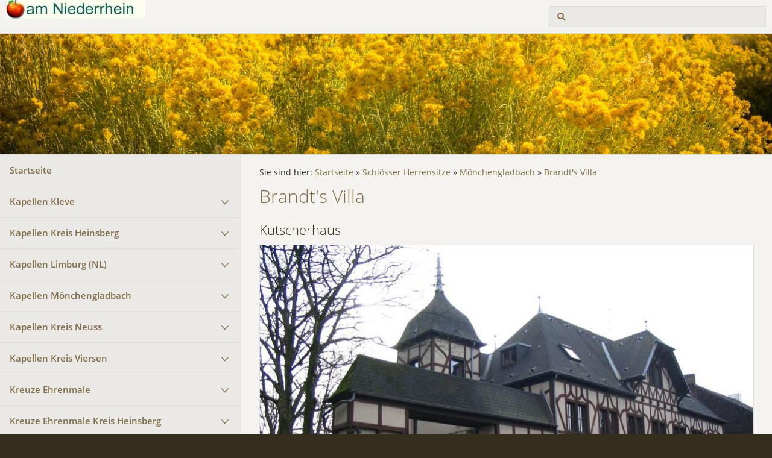

--- FILE ---
content_type: text/html
request_url: https://maiss-mueller.de/schloesserundherrensitze/moenchengladbach/moenchengladbachbradsvilla/index.html
body_size: 98201
content:
<!DOCTYPE html>
<html lang="de">

<head>
<title>Sch&ouml;nheiten des Niederrheins</title>
<meta charset="ISO-8859-1" />
<meta http-equiv="X-UA-Compatible" content="IE=edge" />
<meta name="viewport" content="width=device-width, initial-scale=1.0">
<meta name="author" content="Norbert M&uuml;ller" />
<meta name="description" content="schloss M&ouml;nchengladbach" />
<meta name="keywords" lang="de" content="schloss M&ouml;nchengladbach" />
<meta name="generator" content="SIQUANDO Web 10 (#3388-4036)" />
<link rel="stylesheet" type="text/css" href="../../../assets/sf.css" />
<link rel="stylesheet" type="text/css" href="../../../assets/sd.css" />
<link rel="stylesheet" type="text/css" href="../../../assets/sc.css" />
<link rel="shortcut icon" href="https://maiss-mueller.homepage.t-online.de/images/favicon.ico" />
<script src="../../../assets/jquery.js"></script>
<script src="../../../assets/common.js"></script>
<script src="../../../assets/sqrwashington.js"></script>
</head>

<body class="sqrpicprotect">

<script language="JavaScript" type="text/javascript">
<!--
  var a = document.referrer; var b = "";
  if (a.length) {
    for (i = 0; i < a.length; i++) {
      if (a.substring(i,i+1) == "/") { b = b + "+"; } else { b = b + a.substring(i,i+1); }
    }
    document.writeln("<img src=","http://webcounter.goweb.de/ID62333"+b+""," width=1 height=1 alt=' '>");
  } //-->
</script>
<script language="JavaScript" type="text/javascript">
<!--
  var a = document.referrer; var b = "";
  if (a.length) {
    for (i = 0; i < a.length; i++) {
      if (a.substring(i,i+1) == "/") { b = b + "+"; } else { b = b + a.substring(i,i+1); }
    }
    document.writeln("<img src=","http://webcounter.goweb.de/ID62333"+b+""," width=1 height=1 alt=' '>");
  } //-->
</script>
<script language="JavaScript" type="text/javascript">
<!--
  var a = document.referrer; var b = "";
  if (a.length) {
    for (i = 0; i < a.length; i++) {
      if (a.substring(i,i+1) == "/") { b = b + "+"; } else { b = b + a.substring(i,i+1); }
    }
    document.writeln("<img src=","http://webcounter.goweb.de/ID62333"+b+""," width=1 height=1 alt=' '>");
  } //-->
</script>
<!-- ZEITERFASSUNG -->
<script language="JavaScript" type="text/javascript">
<!--
var now = new Date();
var startzeit = now.getTime();
 
function unload() {
  var now = new Date();
  var endzeit = now.getTime() - startzeit;
  timewin = window.open("http://webcounter.goweb.de/ID62333  "+endzeit, "TIME", "toolbar=0, location=0, directories=0, status=0, menubar=0, scrollbars=0, resizable=0, height=100, width=100");
}
//-->
</script>
<!-- ZEITERFASSUNG ENDE --><div class="sqrmainarea">
<header class="sqrheader">
<a href="#" class="sqrtogglenav"></a>
<a href="../../../index.php4"><img src="../../../images/pt_logo.jpg" srcset="../../../images/pt_logo.jpg, ../../../images/pt_logo2x.jpg 2x" width="230" height="32" alt="" /></a><div class="sqrsearch">
<form action="../../../fts.php4">
<input type="text" name="criteria" id="searchcriteria"  />
</form>
</div>
</header>
</div>

<div class="sqreyecatcher">
<img src="../../../images/peye.jpg" width="1920" height="480" alt="" />
</div>

<div class="sqrmainarea">

<div class="sqrmainbox sqrwithsidebar">

<div class="sqrnav">
<ul>
<li><a href="../../../index.php4">Startseite</a><span class="sqrclearmode"></span></li>

<li><a href="../../../kapellen/index.html">Kapellen Kleve</a>
<ul>
<li><a href="../../../kapellen/bm-kaster/index.html">Kaster Bergheim</a>
</li>
<li><a href="../../../kapellen/herongen-kleve/index.html">Herongen Kleve</a>
</li>
<li><a href="../../../kapellen/kerken/index.html">Kerken Kleve</a>
</li>
<li><a href="../../../kapellen/wachtendonk/index.html">Wachtendonk Kleve</a>
</li>
<li><a href="../../../kapellen/wankum/index.html">Wankum Kleve</a>
</li>
</ul>
</li>
<li><a href="../../../kapellenheinsberg/index.html">Kapellen Kreis Heinsberg</a>
<ul>
<li><a href="../../../kapellenheinsberg/brachelen/index.html">Brachelen</a>
</li>
<li><a href="../../../kapellenheinsberg/erkelenzkapellen/index.html">Erkelenz</a>
<ul>
<li><a href="../../../kapellenheinsberg/erkelenzkapellen/bellinghoven/index.html">Bellinghoven</a></li>
<li><a href="../../../kapellenheinsberg/erkelenzkapellen/beverath/index.html">Beverath</a></li>
<li><a href="../../../kapellenheinsberg/erkelenzkapellen/commerden/index.html">Commerden</a></li>
<li><a href="../../../kapellenheinsberg/erkelenzkapellen/golkrath/index.html">Golkrath</a></li>
<li><a href="../../../kapellenheinsberg/erkelenzkapellen/houverath/index.html">Houverath</a></li>
<li><a href="../../../kapellenheinsberg/erkelenzkapellen/kaulhausen/index.html">Kaulhausen</a></li>
<li><a href="../../../kapellenheinsberg/erkelenzkapellen/kleinbouslar/index.html">Kleinbouslar</a></li>
<li><a href="../../../kapellenheinsberg/erkelenzkapellen/matzerath/index.html">Matzerath</a></li>
<li><a href="../../../kapellenheinsberg/erkelenzkapellen/loevenich/index.html">L&ouml;venich</a></li>
<li><a href="../../../kapellenheinsberg/erkelenzkapellen/oerath/index.html">Oerath</a></li>
<li><a href="../../../kapellenheinsberg/erkelenzkapellen/wockerath/index.html">Wockerath</a></li>
</ul>
</li>
<li><a href="../../../kapellenheinsberg/gangelt/index.html">Gangelt</a>
</li>
<li><a href="../../../kapellenheinsberg/grebben/index.html">Grebben</a>
</li>
<li><a href="../../../kapellenheinsberg/hueckelhovenkapellen/index.html">H&uuml;ckelhoven</a>
<ul>
<li><a href="../../../kapellenheinsberg/hueckelhovenkapellen/kleingladbach/index.html">Kleingladbach</a></li>
<li><a href="../../../kapellenheinsberg/hueckelhovenkapellen/randerath/index.html">Randerath</a></li>
<li><a href="../../../kapellenheinsberg/hueckelhovenkapellen/oberbruch/index.html">Oberbruch</a></li>
</ul>
</li>
<li><a href="../../../kapellenheinsberg/selfkantkapellen/index.html">Selfkant</a>
</li>
<li><a href="../../../kapellenheinsberg/waldfeucht/index.html">Waldfeucht</a>
</li>
<li><a href="../../../kapellenheinsberg/wassenbergkapellen/index.html">Wassenberg</a>
<ul>
<li><a href="../../../kapellenheinsberg/wassenbergkapellen/birgelen/index.html">Birgelen</a></li>
<li><a href="../../../kapellenheinsberg/wassenbergkapellen/orsbeck/index.html">Orsbeck</a></li>
<li><a href="../../../kapellenheinsberg/wassenbergkapellen/effeld/index.html">Effeld</a></li>
<li><a href="../../../kapellenheinsberg/wassenbergkapellen/forst/index.html">Forst</a></li>
<li><a href="../../../kapellenheinsberg/wassenbergkapellen/myhl/index.html">Myhl</a></li>
</ul>
</li>
<li><a href="../../../kapellenheinsberg/wegbergkapellen/index.html">Wegberg</a>
<ul>
<li><a href="../../../kapellenheinsberg/wegbergkapellen/arsbeck/index.html">Arsbeck</a></li>
<li><a href="../../../kapellenheinsberg/wegbergkapellen/dalheim-roedgen/index.html">Dalheim/Roedgen</a></li>
<li><a href="../../../kapellenheinsberg/wegbergkapellen/grippekoven/index.html">Gripekoven</a></li>
<li><a href="../../../kapellenheinsberg/wegbergkapellen/isengraben/index.html">Isengraben</a></li>
<li><a href="../../../kapellenheinsberg/wegbergkapellen/holtum/index.html">Holtum</a></li>
<li><a href="../../../kapellenheinsberg/wegbergkapellen/kipshoven/index.html">Kipshoven</a></li>
<li><a href="../../../kapellenheinsberg/wegbergkapellen/kehrbusch/index.html">Kehrbusch</a></li>
<li><a href="../../../kapellenheinsberg/wegbergkapellen/klinkum/index.html">Klinkum</a></li>
<li><a href="../../../kapellenheinsberg/wegbergkapellen/moorshoven/index.html">Moorshoven</a></li>
<li><a href="../../../kapellenheinsberg/wegbergkapellen/rath-anhoven/index.html">Rath Anhoven</a></li>
<li><a href="../../../kapellenheinsberg/wegbergkapellen/schoenhausen/index.html">Sch&ouml;nhausen</a></li>
<li><a href="../../../kapellenheinsberg/wegbergkapellen/schwaam/index.html">Schwaam</a></li>
<li><a href="../../../kapellenheinsberg/wegbergkapellen/tueschenbroich/index.html">T&uuml;schenbroich</a></li>
<li><a href="../../../kapellenheinsberg/wegbergkapellen/uevekoven/index.html">Uevekoven</a></li>
</ul>
</li>
</ul>
</li>
<li><a href="../../../kapellenlimburg/index.html">Kapellen Limburg (NL)</a>
<ul>
<li><a href="../../../kapellenlimburg/brabant/index.html">Brabant</a>
<ul>
<li><a href="../../../kapellenlimburg/brabant/deurne/index.html">Deurne</a></li>
</ul>
</li>
<li><a href="../../../kapellenlimburg/noord-limburg/index.html">Noord Limburg</a>
<ul>
<li><a href="../../../kapellenlimburg/noord-limburg/arcen/index.html">Arcen</a></li>
<li><a href="../../../kapellenlimburg/noord-limburg/baarlo/index.html">Baarlo</a></li>
<li><a href="../../../kapellenlimburg/noord-limburg/-broekhuizenvorst-/index.html">Broekhuizenvorst</a></li>
<li><a href="../../../kapellenlimburg/noord-limburg/de-hamert/index.html">De Hamert</a></li>
<li><a href="../../../kapellenlimburg/noord-limburg/grubbenvorst/index.html">Grubbenvorst</a></li>
<li><a href="../../../kapellenlimburg/noord-limburg/helden/index.html">Helden</a></li>
<li><a href="../../../kapellenlimburg/noord-limburg/horst/index.html">Horst</a></li>
<li><a href="../../../kapellenlimburg/noord-limburg/lottum-houthuizen/index.html">Lottum Houthuizen</a></li>
<li><a href="../../../kapellenlimburg/noord-limburg/velden-lomm/index.html">Velden Lomm</a></li>
<li><a href="../../../kapellenlimburg/noord-limburg/well/index.html">Well</a></li>
</ul>
</li>
<li><a href="../../../kapellenlimburg/midden-limburg/index.html">Midden Limburg</a>
<ul>
<li><a href="../../../kapellenlimburg/midden-limburg/beegden/index.html">Beegden</a></li>
<li><a href="../../../kapellenlimburg/midden-limburg/belfeld/index.html">Belfeld</a></li>
<li><a href="../../../kapellenlimburg/midden-limburg/beesel/index.html">Beesel</a></li>
<li><a href="../../../kapellenlimburg/midden-limburg/boukoul/index.html">Boukoul</a></li>
<li><a href="../../../kapellenlimburg/midden-limburg/buggenum/index.html">Buggenum</a></li>
<li><a href="../../../kapellenlimburg/midden-limburg/gathem/index.html">Gathem</a></li>
<li><a href="../../../kapellenlimburg/midden-limburg/kessel-maas/index.html">Kessel/Maas</a></li>
<li><a href="../../../kapellenlimburg/midden-limburg/heel/index.html">Heel</a></li>
<li><a href="../../../kapellenlimburg/midden-limburg/hunsel/index.html">Hunsel</a></li>
<li><a href="../../../kapellenlimburg/midden-limburg/horn/index.html">Horn</a></li>
<li><a href="../../../kapellenlimburg/midden-limburg/leudal/index.html">Leudal</a></li>
<li><a href="../../../kapellenlimburg/midden-limburg/leveroy/index.html">Leveroy</a></li>
<li><a href="../../../kapellenlimburg/midden-limburg/neer---maas/index.html">Neer / Maas</a></li>
<li><a href="../../../kapellenlimburg/midden-limburg/nunhem/index.html">Nunhem</a></li>
<li><a href="../../../kapellenlimburg/midden-limburg/maasbree/index.html">Maasbree</a></li>
<li><a href="../../../kapellenlimburg/midden-limburg/ohe-en-laak/index.html">Oh&eacute; en Laak</a></li>
<li><a href="../../../kapellenlimburg/midden-limburg/reuver--maas/index.html">Reuver /Maas</a></li>
<li><a href="../../../kapellenlimburg/midden-limburg/roermond/index.html">Roermond</a></li>
<li><a href="../../../kapellenlimburg/midden-limburg/roggel/index.html">Roggel</a></li>
<li><a href="../../../kapellenlimburg/midden-limburg/roosteren/index.html">Roosteren</a></li>
<li><a href="../../../kapellenlimburg/midden-limburg/st-odilienburg/index.html">St Odilienberg</a></li>
<li><a href="../../../kapellenlimburg/midden-limburg/stevensweert/index.html">Stevensweert</a></li>
<li><a href="../../../kapellenlimburg/midden-limburg/swalmen/index.html">Swalmen</a></li>
<li><a href="../../../kapellenlimburg/midden-limburg/venl-t-ven/index.html">Venlo</a></li>
<li><a href="../../../kapellenlimburg/midden-limburg/vlodrop/index.html">Vlodrop</a></li>
</ul>
</li>
<li><a href="../../../kapellenlimburg/zuijd-limburg/index.html">Zuid Limburg</a>
<ul>
<li><a href="../../../kapellenlimburg/zuijd-limburg/echt-gebroek/index.html">Echt/Gebroek</a></li>
<li><a href="../../../kapellenlimburg/zuijd-limburg/thorn/index.html">Thorn</a></li>
<li><a href="../../../kapellenlimburg/zuijd-limburg/urmond/index.html">Urmond</a></li>
<li><a href="../../../kapellenlimburg/zuijd-limburg/obbicht/index.html">Obbicht</a></li>
</ul>
</li>
</ul>
</li>
<li><a href="../../../kapellenmoenchengladbach/index.html">Kapellen M&ouml;nchengladbach</a>
<ul>
<li><a href="../../../kapellenmoenchengladbach/kapellenmoenchengladbachdahl/index.html">Dahl</a>
</li>
<li><a href="../../../kapellenmoenchengladbach/grossheide_franziskushaus/index.html">Gro&szlig;heide</a>
</li>
<li><a href="../../../kapellenmoenchengladbach/kapellenmoenchengladbachhorst/index.html">Horst</a>
</li>
<li><a href="../../../kapellenmoenchengladbach/kapellenmoenchengladbachhardt/index.html">Hardt</a>
<ul>
<li><a href="../../../kapellenmoenchengladbach/kapellenmoenchengladbachhardt/mariakapelle/index.html">Mariakapelle</a></li>
<li><a href="../../../kapellenmoenchengladbach/kapellenmoenchengladbachhardt/mathiask/index.html">Mathiask.</a></li>
<li><a href="../../../kapellenmoenchengladbach/kapellenmoenchengladbachhardt/nikolaus/index.html">Nikolaus</a></li>
<li><a href="../../../kapellenmoenchengladbach/kapellenmoenchengladbachhardt/tomp/index.html">Tomp</a></li>
</ul>
</li>
<li><a href="../../../kapellenmoenchengladbach/kapellenmoenchengladbachluerrip/index.html">L&uuml;rrip</a>
</li>
<li><a href="../../../kapellenmoenchengladbach/kapellenmoenchengladbachneuwerk/index.html">Neuwerk</a>
<ul>
<li><a href="../../../kapellenmoenchengladbach/kapellenmoenchengladbachneuwerk/bettrath/index.html">Bettrath</a></li>
<li><a href="../../../kapellenmoenchengladbach/kapellenmoenchengladbachneuwerk/engelbleck/index.html">Engelbleck</a></li>
<li><a href="../../../kapellenmoenchengladbach/kapellenmoenchengladbachneuwerk/uedding-neuwerk/index.html">Uedding/Neuwerk</a></li>
</ul>
</li>
<li><a href="../../../kapellenmoenchengladbach/kapellenmoenchengladbachrheindahlen/index.html">Rheindahlen</a>
<ul>
<li><a href="../../../kapellenmoenchengladbach/kapellenmoenchengladbachrheindahlen/broich/index.html">Broich</a></li>
<li><a href="../../../kapellenmoenchengladbach/kapellenmoenchengladbachrheindahlen/broich-peel-brigida/index.html">Broich Peel Brigida</a></li>
<li><a href="../../../kapellenmoenchengladbach/kapellenmoenchengladbachrheindahlen/dorthausen/index.html">Dorthausen</a></li>
<li><a href="../../../kapellenmoenchengladbach/kapellenmoenchengladbachrheindahlen/gatzweiler/index.html">Gatzweiler</a></li>
<li><a href="../../../kapellenmoenchengladbach/kapellenmoenchengladbachrheindahlen/genhausen/index.html">Genhausen</a></li>
<li><a href="../../../kapellenmoenchengladbach/kapellenmoenchengladbachrheindahlen/genhodder/index.html">Genhodder</a></li>
<li><a href="../../../kapellenmoenchengladbach/kapellenmoenchengladbachrheindahlen/genholland/index.html">Genholland</a></li>
<li><a href="../../../kapellenmoenchengladbach/kapellenmoenchengladbachrheindahlen/genhuelsen/index.html">Genh&uuml;lsen</a></li>
<li><a href="../../../kapellenmoenchengladbach/kapellenmoenchengladbachrheindahlen/guenhoven/index.html">G&uuml;nhoven</a></li>
<li><a href="../../../kapellenmoenchengladbach/kapellenmoenchengladbachrheindahlen/heerd/index.html">Heerd</a></li>
<li><a href="../../../kapellenmoenchengladbach/kapellenmoenchengladbachrheindahlen/hehn/index.html">Hehn</a></li>
<li><a href="../../../kapellenmoenchengladbach/kapellenmoenchengladbachrheindahlen/hilderath/index.html">Hilderath</a></li>
<li><a href="../../../kapellenmoenchengladbach/kapellenmoenchengladbachrheindahlen/koch/index.html">Koch</a></li>
<li><a href="../../../kapellenmoenchengladbach/kapellenmoenchengladbachrheindahlen/kothausen/index.html">Kothausen</a></li>
<li><a href="../../../kapellenmoenchengladbach/kapellenmoenchengladbachrheindahlen/merreter/index.html">Merreter</a></li>
<li><a href="../../../kapellenmoenchengladbach/kapellenmoenchengladbachrheindahlen/mennrath/index.html">Mennrath</a></li>
<li><a href="../../../kapellenmoenchengladbach/kapellenmoenchengladbachrheindahlen/peel/index.html">Peel</a></li>
<li><a href="../../../kapellenmoenchengladbach/kapellenmoenchengladbachrheindahlen/sittardheide/index.html">Sittardheide</a></li>
<li><a href="../../../kapellenmoenchengladbach/kapellenmoenchengladbachrheindahlen/voosen/index.html">Voosen</a></li>
</ul>
</li>
<li><a href="../../../kapellenmoenchengladbach/kapellenmoenchengladbachroenneter/index.html">R&ouml;nneter</a>
</li>
<li><a href="../../../kapellenmoenchengladbach/kapellenmoenchengladbachohler/index.html">Ohler</a>
</li>
<li><a href="../../../kapellenmoenchengladbach/kapellenmoenchengladbachodenkirchen/index.html">Odenkirchen</a>
</li>
<li><a href="../../../kapellenmoenchengladbach/kapellenmoenchengladbachwetschewell/index.html">Wetschewell</a>
</li>
<li><a href="../../../kapellenmoenchengladbach/kapellenmoenchengladbachwanlo/index.html">Wanlo</a>
</li>
<li><a href="../../../kapellenmoenchengladbach/waldhausen/index.html">Waldhausen</a>
</li>
</ul>
</li>
<li><a href="../../../kapellenimkreisneuss/index.html">Kapellen Kreis Neuss</a>
<ul>
<li><a href="../../../kapellenimkreisneuss/kapellenimkreisneussdormagen/index.html">Dormagen</a>
</li>
<li><a href="../../../kapellenimkreisneuss/kapellenimkreisneussbuederich/index.html">B&uuml;derich</a>
</li>
<li><a href="../../../kapellenimkreisneuss/helpenstein/index.html">Helpenstein</a>
</li>
<li><a href="../../../kapellenimkreisneuss/kapellenimkreisneusshemmerden/index.html">Hemmerden</a>
</li>
<li><a href="../../../kapellenimkreisneuss/hoisten/index.html">Hoisten</a>
</li>
<li><a href="../../../kapellenimkreisneuss/juechen/index.html">J&uuml;chen</a>
<ul>
<li><a href="../../../kapellenimkreisneuss/juechen/schlich/index.html">Schlich</a></li>
<li><a href="../../../kapellenimkreisneuss/juechen/holz/index.html">Holz</a></li>
<li><a href="../../../kapellenimkreisneuss/juechen/waat/index.html">Waat</a></li>
</ul>
</li>
<li><a href="../../../kapellenimkreisneuss/kapellenimkreisneusskaarst/index.html">Kaarst</a>
</li>
<li><a href="../../../kapellenimkreisneuss/kapellenimkreisneusskapellen/index.html">Kapellen</a>
</li>
<li><a href="../../../kapellenimkreisneuss/kapellenimkreisneusskleinenbroich/index.html">Kleinenbroich</a>
</li>
<li><a href="../../../kapellenimkreisneuss/kapellenimkreisneusskorschenbroich/index.html">Korschenbroich</a>
<ul>
<li><a href="../../../kapellenimkreisneuss/kapellenimkreisneusskorschenbroich/engbrueck/index.html">Engbr&uuml;ck</a></li>
<li><a href="../../../kapellenimkreisneuss/kapellenimkreisneusskorschenbroich/luettenglehn/index.html">L&uuml;ttenglehn</a></li>
<li><a href="../../../kapellenimkreisneuss/kapellenimkreisneusskorschenbroich/neersbroich/index.html">Neersbroich</a></li>
<li><a href="../../../kapellenimkreisneuss/kapellenimkreisneusskorschenbroich/pesch/index.html">Pesch</a></li>
<li><a href="../../../kapellenimkreisneuss/kapellenimkreisneusskorschenbroich/trietenbroich/index.html">Trietenbroich</a></li>
</ul>
</li>
<li><a href="../../../kapellenimkreisneuss/muenchrath/index.html">M&uuml;nchrath</a>
</li>
<li><a href="../../../kapellenimkreisneuss/kapellenimkreisneussramrath/index.html">Ramrath</a>
</li>
<li><a href="../../../kapellenimkreisneuss/kapellenimkreisneussselikum/index.html">Selikum</a>
</li>
<li><a href="../../../kapellenimkreisneuss/kapellenimkreisneussvorstkaarst/index.html">Vorst b. Kaarst</a>
</li>
<li><a href="../../../kapellenimkreisneuss/zons/index.html">Zons</a>
</li>
</ul>
</li>
<li><a href="../../../kapellenviersen/index.html">Kapellen Kreis Viersen</a>
<ul>
<li><a href="../../../kapellenviersen/kapellenviersenbrueggen/index.html">Br&uuml;ggen</a>
<ul>
<li><a href="../../../kapellenviersen/kapellenviersenbrueggen/alst-boerholz/index.html">Alst B&ouml;rholz</a></li>
<li><a href="../../../kapellenviersen/kapellenviersenbrueggen/holterheide/index.html">Holterheide</a></li>
<li><a href="../../../kapellenviersen/kapellenviersenbrueggen/kapellenviersenlaar/index.html">Laar Br&uuml;ggen</a></li>
<li><a href="../../../kapellenviersen/kapellenviersenbrueggen/kapellenviersenoverhetfeld/index.html">Overhetfeld</a></li>
</ul>
</li>
<li><a href="../../../kapellenviersen/kapellenviersenduelken/index.html">D&uuml;lken</a>
<ul>
<li><a href="../../../kapellenviersen/kapellenviersenduelken/busch/index.html">Busch</a></li>
<li><a href="../../../kapellenviersen/kapellenviersenduelken/bistard/index.html">Bistard</a></li>
<li><a href="../../../kapellenviersen/kapellenviersenduelken/boisheimerstr-/index.html">Boisheimerstr</a></li>
<li><a href="../../../kapellenviersen/kapellenviersenduelken/lind/index.html">Lind</a></li>
<li><a href="../../../kapellenviersen/kapellenviersenduelken/loosen/index.html">Loosen</a></li>
<li><a href="../../../kapellenviersen/kapellenviersenduelken/schirik/index.html">Schirik</a></li>
<li><a href="../../../kapellenviersen/kapellenviersenduelken/schuendelenhoefe/index.html">Sch&uuml;ndelenh&ouml;fe</a></li>
</ul>
</li>
<li><a href="../../../kapellenviersen/grefrath/index.html">Grefrath</a>
<ul>
<li><a href="../../../kapellenviersen/grefrath/kapellenviersenoedt/index.html">Oedt</a></li>
<li><a href="../../../kapellenviersen/grefrath/heitzerend/index.html">Heitzerend</a></li>
</ul>
</li>
<li><a href="../../../kapellenviersen/kapellenviersenkempen/index.html">Kempen</a>
<ul>
<li><a href="../../../kapellenviersen/kapellenviersenkempen/ziegelheide-wall/index.html">Ziegelheide Wall</a></li>
</ul>
</li>
<li><a href="../../../kapellenviersen/nettetal/index.html">Nettetal</a>
<ul>
<li><a href="../../../kapellenviersen/nettetal/kapellenviersenboisheim/index.html">Boisheim</a></li>
<li><a href="../../../kapellenviersen/nettetal/breyell/index.html">Breyell</a></li>
<li><a href="../../../kapellenviersen/nettetal/kapellenviersenkaldenkirchen/index.html">Kaldenkirchen</a></li>
<li><a href="../../../kapellenviersen/nettetal/glabbach/index.html">Glabbach</a></li>
<li><a href="../../../kapellenviersen/nettetal/kapellenviersenhinsbeck/index.html">Hinsbeck</a></li>
<li><a href="../../../kapellenviersen/nettetal/kindt/index.html">Kindt</a></li>
<li><a href="../../../kapellenviersen/nettetal/leuth/index.html">Leuth</a></li>
<li><a href="../../../kapellenviersen/nettetal/lobberich/index.html">Lobberich</a></li>
<li><a href="../../../kapellenviersen/nettetal/loetsch/index.html">L&ouml;tsch</a></li>
</ul>
</li>
<li><a href="../../../kapellenviersen/kapellenviersenniederkruechten/index.html">Niederkr&uuml;chten</a>
<ul>
<li><a href="../../../kapellenviersen/kapellenviersenniederkruechten/birth/index.html">Birth</a></li>
<li><a href="../../../kapellenviersen/kapellenviersenniederkruechten/boschershausen/index.html">Boschershausen</a></li>
<li><a href="../../../kapellenviersen/kapellenviersenniederkruechten/kapellenviersenbremt/index.html">Brempt</a></li>
<li><a href="../../../kapellenviersen/kapellenviersenniederkruechten/varbrook/index.html">Varbrook</a></li>
<li><a href="../../../kapellenviersen/kapellenviersenniederkruechten/ryth/index.html">Ryth</a></li>
</ul>
</li>
<li><a href="../../../kapellenviersen/kapellenviersensuechteln/index.html">S&uuml;chteln</a>
</li>
<li><a href="../../../kapellenviersen/kapellenviersensthubert/index.html">St Hubert</a>
<ul>
<li><a href="../../../kapellenviersen/kapellenviersensthubert/koenishuette/index.html">K&ouml;nigish&uuml;tte</a></li>
<li><a href="../../../kapellenviersen/kapellenviersensthubert/orbroich/index.html">Orbroich</a></li>
<li><a href="../../../kapellenviersen/kapellenviersensthubert/eschelen/index.html">Eschelen</a></li>
</ul>
</li>
<li><a href="../../../kapellenviersen/schwalmtal/index.html">Schwalmtal</a>
<ul>
<li><a href="../../../kapellenviersen/schwalmtal/kapellenviersendilkrath/index.html">Dilkrath</a></li>
<li><a href="../../../kapellenviersen/schwalmtal/vogelsrath/index.html">Vogelsrath</a></li>
</ul>
</li>
<li><a href="../../../kapellenviersen/viersen-stadt/index.html">Viersen Stadt</a>
<ul>
<li><a href="../../../kapellenviersen/viersen-stadt/kapellenviersenbeberich/index.html">Beberich</a></li>
<li><a href="../../../kapellenviersen/viersen-stadt/kapellenviersenhuelsdonk/index.html">H&uuml;lsdonk</a></li>
<li><a href="../../../kapellenviersen/viersen-stadt/kapellenviersenummer/index.html">Ummer</a></li>
<li><a href="../../../kapellenviersen/viersen-stadt/kapellenviersenrahser/index.html">Rahser</a></li>
<li><a href="../../../kapellenviersen/viersen-stadt/hamm/index.html">Hamm</a></li>
</ul>
</li>
<li><a href="../../../kapellenviersen/kapellenviersenwilich/index.html">Willich</a>
<ul>
<li><a href="../../../kapellenviersen/kapellenviersenwilich/kapellenviersenanrath/index.html">Anrath</a></li>
<li><a href="../../../kapellenviersen/kapellenviersenwilich/muenchheide/index.html">M&uuml;nchheide</a></li>
<li><a href="../../../kapellenviersen/kapellenviersenwilich/kapelleneersen/index.html">Neersen</a></li>
<li><a href="../../../kapellenviersen/kapellenviersenwilich/kapellenviersenschiefbahn/index.html">Schiefbahn</a></li>
<li><a href="../../../kapellenviersen/kapellenviersenwilich/kapellenviersenvennheide/index.html">Vennheide</a></li>
<li><a href="../../../kapellenviersen/kapellenviersenwilich/vorst/index.html">Vorst</a></li>
</ul>
</li>
</ul>
</li>
<li><a href="../../../kreuzeundehrenmale/index.html">Kreuze Ehrenmale</a>
<ul>
<li><a href="../../../kreuzeundehrenmale/bergheim-kreis/index.html">Bergheim Kreis</a>
<ul>
<li><a href="../../../kreuzeundehrenmale/bergheim-kreis/kreuzeundehrenmalebedburg/index.html">Bedburg</a></li>
<li><a href="../../../kreuzeundehrenmale/bergheim-kreis/kreuzeundehrenmalekaster/index.html">Kaster</a></li>
<li><a href="../../../kreuzeundehrenmale/bergheim-kreis/koenigshoven/index.html">K&ouml;nigshoven</a></li>
</ul>
</li>
<li><a href="../../../kreuzeundehrenmale/kreuzeundehrenmaledueren/index.html">D&uuml;ren Kreis</a>
<ul>
<li><a href="../../../kreuzeundehrenmale/kreuzeundehrenmaledueren/engelsdorf/index.html">Engelsdorf</a></li>
<li><a href="../../../kreuzeundehrenmale/kreuzeundehrenmaledueren/flossdorf/index.html">Flossdorf</a></li>
<li><a href="../../../kreuzeundehrenmale/kreuzeundehrenmaledueren/kirchherten/index.html">Kirchherten</a></li>
<li><a href="../../../kreuzeundehrenmale/kreuzeundehrenmaledueren/koerrenzig/index.html">K&ouml;rrenzig</a></li>
<li><a href="../../../kreuzeundehrenmale/kreuzeundehrenmaledueren/jackerath/index.html">Jackerath</a></li>
<li><a href="../../../kreuzeundehrenmale/kreuzeundehrenmaledueren/juelich/index.html">J&uuml;lich</a></li>
<li><a href="../../../kreuzeundehrenmale/kreuzeundehrenmaledueren/juelich-barmen/index.html">J&uuml;lich-Barmen</a></li>
<li><a href="../../../kreuzeundehrenmale/kreuzeundehrenmaledueren/muendt/index.html">M&uuml;ndt</a></li>
<li><a href="../../../kreuzeundehrenmale/kreuzeundehrenmaledueren/rurdorf/index.html">Rurdorf</a></li>
</ul>
</li>
<li><a href="../../../kreuzeundehrenmale/kreuzeundehrenmalegrafschaftkleve/index.html">Kleve Kreis</a>
<ul>
<li><a href="../../../kreuzeundehrenmale/kreuzeundehrenmalegrafschaftkleve/geldern/index.html">Geldern</a></li>
<li><a href="../../../kreuzeundehrenmale/kreuzeundehrenmalegrafschaftkleve/herongen/index.html">Herongen</a></li>
<li><a href="../../../kreuzeundehrenmale/kreuzeundehrenmalegrafschaftkleve/straelen/index.html">Straelen</a></li>
<li><a href="../../../kreuzeundehrenmale/kreuzeundehrenmalegrafschaftkleve/wachtendonk-schlick/index.html">Wachtendonk</a></li>
<li><a href="../../../kreuzeundehrenmale/kreuzeundehrenmalegrafschaftkleve/walbeck/index.html">Walbeck</a></li>
</ul>
</li>
<li><a href="../../../kreuzeundehrenmale/kreuzeundehrenmaleneuss/index.html">Neuss  Kreis</a>
<ul>
<li><a href="../../../kreuzeundehrenmale/kreuzeundehrenmaleneuss/buederich/index.html">B&uuml;derich</a></li>
<li><a href="../../../kreuzeundehrenmale/kreuzeundehrenmaleneuss/buettgen/index.html">B&uuml;ttgen</a></li>
<li><a href="../../../kreuzeundehrenmale/kreuzeundehrenmaleneuss/dormagen/index.html">Dormagen</a></li>
<li><a href="../../../kreuzeundehrenmale/kreuzeundehrenmaleneuss/juechen/index.html">J&uuml;chen</a></li>
<li><a href="../../../kreuzeundehrenmale/kreuzeundehrenmaleneuss/gedenkstaetten-verlorene-heimat/index.html">Gedenkst&auml;tten verlorene Heimat</a></li>
<li><a href="../../../kreuzeundehrenmale/kreuzeundehrenmaleneuss/kaarst/index.html">Kaarst</a></li>
<li><a href="../../../kreuzeundehrenmale/kreuzeundehrenmaleneuss/kapellen/index.html">Kapellen</a></li>
<li><a href="../../../kreuzeundehrenmale/kreuzeundehrenmaleneuss/holzbuettgen/index.html">Holzb&uuml;ttgen</a></li>
<li><a href="../../../kreuzeundehrenmale/kreuzeundehrenmaleneuss/kleinenbroich/index.html">Kleinenbroich</a></li>
<li><a href="../../../kreuzeundehrenmale/kreuzeundehrenmaleneuss/korschenbroich/index.html">Korschenbroich</a></li>
<li><a href="../../../kreuzeundehrenmale/kreuzeundehrenmaleneuss/kreuzevieosterrath/index.html">Osterrath</a></li>
<li><a href="../../../kreuzeundehrenmale/kreuzeundehrenmaleneuss/uedesheim/index.html">Uedesheim</a></li>
<li><a href="../../../kreuzeundehrenmale/kreuzeundehrenmaleneuss/vorst-b-kaarst/index.html">Vorst b. Kaarst</a></li>
<li><a href="../../../kreuzeundehrenmale/kreuzeundehrenmaleneuss/zons/index.html">Zons</a></li>
</ul>
</li>
<li><a href="../../../kreuzeundehrenmale/limburg-nl/index.html">Limburg (NL)</a>
<ul>
<li><a href="../../../kreuzeundehrenmale/limburg-nl/nl-beesel-reuver/index.html">Beesel Reuver</a></li>
<li><a href="../../../kreuzeundehrenmale/limburg-nl/nl-horst/index.html">Horst</a></li>
<li><a href="../../../kreuzeundehrenmale/limburg-nl/nl-leudal/index.html">Leudal</a></li>
<li><a href="../../../kreuzeundehrenmale/limburg-nl/nl-maasgauw/index.html">Maasgauw</a></li>
<li><a href="../../../kreuzeundehrenmale/limburg-nl/nl-roerdalen/index.html">Roerdalen</a></li>
<li><a href="../../../kreuzeundehrenmale/limburg-nl/nl--roermond/index.html">Roermond</a></li>
<li><a href="../../../kreuzeundehrenmale/limburg-nl/kreuzeundehrenmaleswalmen/index.html">Swalmen</a></li>
<li><a href="../../../kreuzeundehrenmale/limburg-nl/nl-venlo/index.html">Venlo</a></li>
</ul>
</li>
</ul>
</li>
<li><a href="../../../kreuzeundehrenmaleheinsberg/index.html">Kreuze Ehrenmale Kreis Heinsberg</a>
<ul>
<li><a href="../../../kreuzeundehrenmaleheinsberg/kreuzeundehrenmaleheinsbergerkelenz/index.html">Erkelenz</a>
<ul>
<li><a href="../../../kreuzeundehrenmaleheinsberg/kreuzeundehrenmaleheinsbergerkelenz/beverath/index.html">Beverath</a></li>
<li><a href="../../../kreuzeundehrenmaleheinsberg/kreuzeundehrenmaleheinsbergerkelenz/boschemich/index.html">Borschemich</a></li>
<li><a href="../../../kreuzeundehrenmaleheinsberg/kreuzeundehrenmaleheinsbergerkelenz/geneiken/index.html">Geneiken</a></li>
<li><a href="../../../kreuzeundehrenmaleheinsberg/kreuzeundehrenmaleheinsbergerkelenz/gerderhahn/index.html">Gerderhahn</a></li>
<li><a href="../../../kreuzeundehrenmaleheinsberg/kreuzeundehrenmaleheinsbergerkelenz/gerderath/index.html">Gerderath</a></li>
<li><a href="../../../kreuzeundehrenmaleheinsberg/kreuzeundehrenmaleheinsbergerkelenz/golkrath/index.html">Golkrath</a></li>
<li><a href="../../../kreuzeundehrenmaleheinsberg/kreuzeundehrenmaleheinsbergerkelenz/granterath/index.html">Granterath</a></li>
<li><a href="../../../kreuzeundehrenmaleheinsberg/kreuzeundehrenmaleheinsbergerkelenz/hetzerath/index.html">Hetzerath</a></li>
<li><a href="../../../kreuzeundehrenmaleheinsberg/kreuzeundehrenmaleheinsbergerkelenz/holzweiler/index.html">Holzweiler</a></li>
<li><a href="../../../kreuzeundehrenmaleheinsberg/kreuzeundehrenmaleheinsbergerkelenz/houverath/index.html">Houverath</a></li>
<li><a href="../../../kreuzeundehrenmaleheinsberg/kreuzeundehrenmaleheinsbergerkelenz/immerath/index.html">Immerath</a></li>
<li><a href="../../../kreuzeundehrenmaleheinsberg/kreuzeundehrenmaleheinsbergerkelenz/katzem/index.html">Katzem</a></li>
<li><a href="../../../kreuzeundehrenmaleheinsberg/kreuzeundehrenmaleheinsbergerkelenz/kleinbouslar/index.html">Kleinbouslar</a></li>
<li><a href="../../../kreuzeundehrenmaleheinsberg/kreuzeundehrenmaleheinsbergerkelenz/kuckum/index.html">Kuckum</a></li>
<li><a href="../../../kreuzeundehrenmaleheinsberg/kreuzeundehrenmaleheinsbergerkelenz/kueckhoven/index.html">K&uuml;ckhoven</a></li>
<li><a href="../../../kreuzeundehrenmaleheinsberg/kreuzeundehrenmaleheinsbergerkelenz/keyenberg/index.html">Keyenberg</a></li>
<li><a href="../../../kreuzeundehrenmaleheinsberg/kreuzeundehrenmaleheinsbergerkelenz/loevenich/index.html">L&ouml;venich</a></li>
<li><a href="../../../kreuzeundehrenmaleheinsberg/kreuzeundehrenmaleheinsbergerkelenz/matzerath/index.html">Matzerath</a></li>
<li><a href="../../../kreuzeundehrenmaleheinsberg/kreuzeundehrenmaleheinsbergerkelenz/schwanenberg/index.html">Schwanenberg</a></li>
<li><a href="../../../kreuzeundehrenmaleheinsberg/kreuzeundehrenmaleheinsbergerkelenz/tenholt/index.html">Tenholt</a></li>
<li><a href="../../../kreuzeundehrenmaleheinsberg/kreuzeundehrenmaleheinsbergerkelenz/terheeg/index.html">Terheeg</a></li>
<li><a href="../../../kreuzeundehrenmaleheinsberg/kreuzeundehrenmaleheinsbergerkelenz/venrath/index.html">Venrath</a></li>
<li><a href="../../../kreuzeundehrenmaleheinsberg/kreuzeundehrenmaleheinsbergerkelenz/unterwestrich/index.html">Westrich</a></li>
<li><a href="../../../kreuzeundehrenmaleheinsberg/kreuzeundehrenmaleheinsbergerkelenz/wockerath/index.html">Wockerath</a></li>
</ul>
</li>
<li><a href="../../../kreuzeundehrenmaleheinsberg/heinsberg/index.html">Heinsberg</a>
<ul>
<li><a href="../../../kreuzeundehrenmaleheinsberg/heinsberg/karken/index.html">Karken</a></li>
</ul>
</li>
<li><a href="../../../kreuzeundehrenmaleheinsberg/kreuzeundehrenmaleheinsberghueckelhoven/index.html">H&uuml;ckelhoven</a>
<ul>
<li><a href="../../../kreuzeundehrenmaleheinsberg/kreuzeundehrenmaleheinsberghueckelhoven/altmyhl/index.html">Altmyhl</a></li>
<li><a href="../../../kreuzeundehrenmaleheinsberg/kreuzeundehrenmaleheinsberghueckelhoven/baal/index.html">Baal</a></li>
<li><a href="../../../kreuzeundehrenmaleheinsberg/kreuzeundehrenmaleheinsberghueckelhoven/doveren/index.html">Doveren</a></li>
<li><a href="../../../kreuzeundehrenmaleheinsberg/kreuzeundehrenmaleheinsberghueckelhoven/kleingladbach/index.html">Kleingladbach</a></li>
<li><a href="../../../kreuzeundehrenmaleheinsberg/kreuzeundehrenmaleheinsberghueckelhoven/millich/index.html">Millich</a></li>
<li><a href="../../../kreuzeundehrenmaleheinsberg/kreuzeundehrenmaleheinsberghueckelhoven/ratheim/index.html">Ratheim</a></li>
</ul>
</li>
<li><a href="../../../kreuzeundehrenmaleheinsberg/selfkant/index.html">Selfkant</a>
</li>
<li><a href="../../../kreuzeundehrenmaleheinsberg/kreuzeundehrenmaleheinsbergwassenberg/index.html">Wassenberg</a>
<ul>
<li><a href="../../../kreuzeundehrenmaleheinsberg/kreuzeundehrenmaleheinsbergwassenberg/birgelen/index.html">Birgelen</a></li>
<li><a href="../../../kreuzeundehrenmaleheinsberg/kreuzeundehrenmaleheinsbergwassenberg/dohr/index.html">Dohr</a></li>
<li><a href="../../../kreuzeundehrenmaleheinsberg/kreuzeundehrenmaleheinsbergwassenberg/effeld/index.html">Effeld</a></li>
<li><a href="../../../kreuzeundehrenmaleheinsberg/kreuzeundehrenmaleheinsbergwassenberg/eulenbusch/index.html">Eulenbusch</a></li>
<li><a href="../../../kreuzeundehrenmaleheinsberg/kreuzeundehrenmaleheinsbergwassenberg/forst/index.html">Forst</a></li>
<li><a href="../../../kreuzeundehrenmaleheinsberg/kreuzeundehrenmaleheinsbergwassenberg/krafeld/index.html">Krafeld</a></li>
<li><a href="../../../kreuzeundehrenmaleheinsberg/kreuzeundehrenmaleheinsbergwassenberg/myhl/index.html">Myhl</a></li>
<li><a href="../../../kreuzeundehrenmaleheinsberg/kreuzeundehrenmaleheinsbergwassenberg/ohe/index.html">Ohe</a></li>
<li><a href="../../../kreuzeundehrenmaleheinsberg/kreuzeundehrenmaleheinsbergwassenberg/orsbeck/index.html">Orsbeck</a></li>
<li><a href="../../../kreuzeundehrenmaleheinsberg/kreuzeundehrenmaleheinsbergwassenberg/ophoven/index.html">Ophoven</a></li>
<li><a href="../../../kreuzeundehrenmaleheinsberg/kreuzeundehrenmaleheinsbergwassenberg/rosenthal/index.html">Rosenthal</a></li>
</ul>
</li>
<li><a href="../../../kreuzeundehrenmaleheinsberg/kreuzeundehrenmaleheinsbergwegberg/index.html">Wegberg</a>
<ul>
<li><a href="../../../kreuzeundehrenmaleheinsberg/kreuzeundehrenmaleheinsbergwegberg/arsbeck/index.html">Arsbeck</a></li>
<li><a href="../../../kreuzeundehrenmaleheinsberg/kreuzeundehrenmaleheinsbergwegberg/beeck/index.html">Beeck</a></li>
<li><a href="../../../kreuzeundehrenmaleheinsberg/kreuzeundehrenmaleheinsbergwegberg/bissen/index.html">Bissen</a></li>
<li><a href="../../../kreuzeundehrenmaleheinsberg/kreuzeundehrenmaleheinsbergwegberg/dalheim/index.html">Dalheim</a></li>
<li><a href="../../../kreuzeundehrenmaleheinsberg/kreuzeundehrenmaleheinsbergwegberg/evelinghoven/index.html">Ellinghoven</a></li>
<li><a href="../../../kreuzeundehrenmaleheinsberg/kreuzeundehrenmaleheinsbergwegberg/harbeck/index.html">Harbeck</a></li>
<li><a href="../../../kreuzeundehrenmaleheinsberg/kreuzeundehrenmaleheinsbergwegberg/flassenberg/index.html">Flassenberg</a></li>
<li><a href="../../../kreuzeundehrenmaleheinsberg/kreuzeundehrenmaleheinsbergwegberg/holtum/index.html">Holtum</a></li>
<li><a href="../../../kreuzeundehrenmaleheinsberg/kreuzeundehrenmaleheinsbergwegberg/isengraben/index.html">Isengraben</a></li>
<li><a href="../../../kreuzeundehrenmaleheinsberg/kreuzeundehrenmaleheinsbergwegberg/klinkum/index.html">Klinkum</a></li>
<li><a href="../../../kreuzeundehrenmaleheinsberg/kreuzeundehrenmaleheinsbergwegberg/kipshoven/index.html">Kipshoven</a></li>
<li><a href="../../../kreuzeundehrenmaleheinsberg/kreuzeundehrenmaleheinsbergwegberg/mehlbusch/index.html">Mehlbusch</a></li>
<li><a href="../../../kreuzeundehrenmaleheinsberg/kreuzeundehrenmaleheinsbergwegberg/merbeck/index.html">Merbeck</a></li>
<li><a href="../../../kreuzeundehrenmaleheinsberg/kreuzeundehrenmaleheinsbergwegberg/moorshoven/index.html">Moorshoven</a></li>
<li><a href="../../../kreuzeundehrenmaleheinsberg/kreuzeundehrenmaleheinsbergwegberg/uevekoven/index.html">Uevekoven</a></li>
<li><a href="../../../kreuzeundehrenmaleheinsberg/kreuzeundehrenmaleheinsbergwegberg/petersholz/index.html">Petersholz</a></li>
<li><a href="../../../kreuzeundehrenmaleheinsberg/kreuzeundehrenmaleheinsbergwegberg/schoenhausen/index.html">Sch&ouml;nhausen</a></li>
<li><a href="../../../kreuzeundehrenmaleheinsberg/kreuzeundehrenmaleheinsbergwegberg/schwaam/index.html">Schwaam</a></li>
<li><a href="../../../kreuzeundehrenmaleheinsberg/kreuzeundehrenmaleheinsbergwegberg/rath-anhoven/index.html">Rath Anhoven</a></li>
<li><a href="../../../kreuzeundehrenmaleheinsberg/kreuzeundehrenmaleheinsbergwegberg/rickelrath/index.html">Rickelrath</a></li>
<li><a href="../../../kreuzeundehrenmaleheinsberg/kreuzeundehrenmaleheinsbergwegberg/tetelrath/index.html">Tetelrath</a></li>
<li><a href="../../../kreuzeundehrenmaleheinsberg/kreuzeundehrenmaleheinsbergwegberg/tueschenbroich/index.html">T&uuml;schenbroich</a></li>
<li><a href="../../../kreuzeundehrenmaleheinsberg/kreuzeundehrenmaleheinsbergwegberg/watern/index.html">Watern</a></li>
<li><a href="../../../kreuzeundehrenmaleheinsberg/kreuzeundehrenmaleheinsbergwegberg/wildenrath/index.html">Wildenrath</a></li>
</ul>
</li>
<li><a href="../../../kreuzeundehrenmaleheinsberg/gedenkstaetten/index.html">Gedenkst&auml;tten</a>
<ul>
<li><a href="../../../kreuzeundehrenmaleheinsberg/gedenkstaetten/wassenberg/index.html">Wassenberg</a></li>
<li><a href="../../../kreuzeundehrenmaleheinsberg/gedenkstaetten/wegberg/index.html">Wegberg</a></li>
<li><a href="../../../kreuzeundehrenmaleheinsberg/gedenkstaetten/erkelenz/index.html">Erkelenz</a></li>
</ul>
</li>
</ul>
</li>
<li><a href="../../../kreuzeundehrenmalemoenchengladbach/index.html">Kreuze Ehrenmale M&ouml;nchengladbach</a>
<ul>
<li><a href="../../../kreuzeundehrenmalemoenchengladbach/kreuzeundehrenmalemggladbach/index.html">Gladbach</a>
<ul>
<li><a href="../../../kreuzeundehrenmalemoenchengladbach/kreuzeundehrenmalemggladbach/eicken/index.html">Eicken</a></li>
<li><a href="../../../kreuzeundehrenmalemoenchengladbach/kreuzeundehrenmalemggladbach/groheide/index.html">Gro&szlig;heide</a></li>
<li><a href="../../../kreuzeundehrenmalemoenchengladbach/kreuzeundehrenmalemggladbach/westend/index.html">Westend</a></li>
<li><a href="../../../kreuzeundehrenmalemoenchengladbach/kreuzeundehrenmalemggladbach/waldhausen/index.html">Waldhausen</a></li>
<li><a href="../../../kreuzeundehrenmalemoenchengladbach/kreuzeundehrenmalemggladbach/windberg/index.html">Windberg</a></li>
</ul>
</li>
<li><a href="../../../kreuzeundehrenmalemoenchengladbach/kreuzeundehrenmalemghardt/index.html">Hardt</a>
<ul>
<li><a href="../../../kreuzeundehrenmalemoenchengladbach/kreuzeundehrenmalemghardt/beltinghoven/index.html">Beltinghoven</a></li>
<li><a href="../../../kreuzeundehrenmalemoenchengladbach/kreuzeundehrenmalemghardt/hamern/index.html">Hamern</a></li>
<li><a href="../../../kreuzeundehrenmalemoenchengladbach/kreuzeundehrenmalemghardt/poeth/index.html">Poeth</a></li>
<li><a href="../../../kreuzeundehrenmalemoenchengladbach/kreuzeundehrenmalemghardt/rasseln/index.html">Rasseln</a></li>
<li><a href="../../../kreuzeundehrenmalemoenchengladbach/kreuzeundehrenmalemghardt/venn/index.html">Venn</a></li>
<li><a href="../../../kreuzeundehrenmalemoenchengladbach/kreuzeundehrenmalemghardt/winkeln/index.html">Winkeln</a></li>
</ul>
</li>
<li><a href="../../../kreuzeundehrenmalemoenchengladbach/hardterbroich/index.html">Hardterbroich</a>
</li>
<li><a href="../../../kreuzeundehrenmalemoenchengladbach/kreuzeundehrenmalemgluerrip/index.html">L&uuml;rrip</a>
</li>
<li><a href="../../../kreuzeundehrenmalemoenchengladbach/kreuzeundehrenmalemgneuwerk/index.html">Neuwerk</a>
<ul>
<li><a href="../../../kreuzeundehrenmalemoenchengladbach/kreuzeundehrenmalemgneuwerk/bettrath/index.html">Bettrath</a></li>
<li><a href="../../../kreuzeundehrenmalemoenchengladbach/kreuzeundehrenmalemgneuwerk/lockhuette/index.html">Lockh&uuml;tte</a></li>
<li><a href="../../../kreuzeundehrenmalemoenchengladbach/kreuzeundehrenmalemgneuwerk/neersbroich/index.html">Neersbroich</a></li>
<li><a href="../../../kreuzeundehrenmalemoenchengladbach/kreuzeundehrenmalemgneuwerk/uedding/index.html">Uedding</a></li>
</ul>
</li>
<li><a href="../../../kreuzeundehrenmalemoenchengladbach/odenkirchen/index.html">Odenkirchen</a>
<ul>
<li><a href="../../../kreuzeundehrenmalemoenchengladbach/odenkirchen/kohr/index.html">Kohr</a></li>
<li><a href="../../../kreuzeundehrenmalemoenchengladbach/odenkirchen/hockstein/index.html">Hockstein</a></li>
<li><a href="../../../kreuzeundehrenmalemoenchengladbach/odenkirchen/geistenbeck/index.html">Geistenbeck</a></li>
<li><a href="../../../kreuzeundehrenmalemoenchengladbach/odenkirchen/guedderrath/index.html">G&uuml;dderrath</a></li>
<li><a href="../../../kreuzeundehrenmalemoenchengladbach/odenkirchen/sasserath/index.html">Sasserath</a></li>
</ul>
</li>
<li><a href="../../../kreuzeundehrenmalemoenchengladbach/kreuzeundehrenmalemgrheindahlen/index.html">Rheindahlen</a>
<ul>
<li><a href="../../../kreuzeundehrenmalemoenchengladbach/kreuzeundehrenmalemgrheindahlen/baum/index.html">Baum</a></li>
<li><a href="../../../kreuzeundehrenmalemoenchengladbach/kreuzeundehrenmalemgrheindahlen/broich-rochus/index.html">Broich</a></li>
<li><a href="../../../kreuzeundehrenmalemoenchengladbach/kreuzeundehrenmalemgrheindahlen/dorthausen/index.html">Dorthausen</a></li>
<li><a href="../../../kreuzeundehrenmalemoenchengladbach/kreuzeundehrenmalemgrheindahlen/genhuelsen/index.html">Genh&uuml;lsen</a></li>
<li><a href="../../../kreuzeundehrenmalemoenchengladbach/kreuzeundehrenmalemgrheindahlen/gerkerath/index.html">Gerkerath</a></li>
<li><a href="../../../kreuzeundehrenmalemoenchengladbach/kreuzeundehrenmalemgrheindahlen/guenhoven/index.html">G&uuml;nhoven</a></li>
<li><a href="../../../kreuzeundehrenmalemoenchengladbach/kreuzeundehrenmalemgrheindahlen/jhq/index.html">JHQ</a></li>
<li><a href="../../../kreuzeundehrenmalemoenchengladbach/kreuzeundehrenmalemgrheindahlen/hehn/index.html">Hehn</a></li>
<li><a href="../../../kreuzeundehrenmalemoenchengladbach/kreuzeundehrenmalemgrheindahlen/holt/index.html">Holt</a></li>
<li><a href="../../../kreuzeundehrenmalemoenchengladbach/kreuzeundehrenmalemgrheindahlen/kothausen/index.html">Kothausen</a></li>
<li><a href="../../../kreuzeundehrenmalemoenchengladbach/kreuzeundehrenmalemgrheindahlen/mennrath/index.html">Mennrath</a></li>
<li><a href="../../../kreuzeundehrenmalemoenchengladbach/kreuzeundehrenmalemgrheindahlen/nordpark-borussia/index.html">Nordpark Borussia</a></li>
<li><a href="../../../kreuzeundehrenmalemoenchengladbach/kreuzeundehrenmalemgrheindahlen/peel/index.html">Peel</a></li>
<li><a href="../../../kreuzeundehrenmalemoenchengladbach/kreuzeundehrenmalemgrheindahlen/schriefers/index.html">Schriefers</a></li>
<li><a href="../../../kreuzeundehrenmalemoenchengladbach/kreuzeundehrenmalemgrheindahlen/sittard/index.html">Sittard</a></li>
<li><a href="../../../kreuzeundehrenmalemoenchengladbach/kreuzeundehrenmalemgrheindahlen/viehstrasse/index.html">Viehstrasse</a></li>
<li><a href="../../../kreuzeundehrenmalemoenchengladbach/kreuzeundehrenmalemgrheindahlen/weg-nach-peel/index.html">Weg nach Peel</a></li>
<li><a href="../../../kreuzeundehrenmalemoenchengladbach/kreuzeundehrenmalemgrheindahlen/wolfsittart/index.html">Wolfsittart</a></li>
<li><a href="../../../kreuzeundehrenmalemoenchengladbach/kreuzeundehrenmalemgrheindahlen/wyenhuette/index.html">Wyenh&uuml;tte</a></li>
</ul>
</li>
<li><a href="../../../kreuzeundehrenmalemoenchengladbach/kreuzeundehrenmalemgrheydt/index.html">Rheydt</a>
<ul>
<li><a href="../../../kreuzeundehrenmalemoenchengladbach/kreuzeundehrenmalemgrheydt/giesenkirchen/index.html">Giesenkirchen</a></li>
<li><a href="../../../kreuzeundehrenmalemoenchengladbach/kreuzeundehrenmalemgrheydt/muehlfort/index.html">M&uuml;hlfort</a></li>
<li><a href="../../../kreuzeundehrenmalemoenchengladbach/kreuzeundehrenmalemgrheydt/schelsen/index.html">Schelsen</a></li>
</ul>
</li>
<li><a href="../../../kreuzeundehrenmalemoenchengladbach/kreuzeundehrenmalemgwickrath/index.html">Wickrath</a>
<ul>
<li><a href="../../../kreuzeundehrenmalemoenchengladbach/kreuzeundehrenmalemgwickrath/buchholz/index.html">Buchholz</a></li>
<li><a href="../../../kreuzeundehrenmalemoenchengladbach/kreuzeundehrenmalemgwickrath/wanlo-1/index.html">Wanlo</a></li>
<li><a href="../../../kreuzeundehrenmalemoenchengladbach/kreuzeundehrenmalemgwickrath/wickrathberg/index.html">Wickrathberg</a></li>
</ul>
</li>
<li><a href="../../../kreuzeundehrenmalemoenchengladbach/kreuzeundehrenmalemggedenkstaetten/index.html">Gedenkst&auml;tten</a>
</li>
</ul>
</li>
<li><a href="../../../kreuzeundehrenmaleviersenkreis/index.html">Kreuze Ehrenmale Kreis Viersen</a>
<ul>
<li><a href="../../../kreuzeundehrenmaleviersenkreis/boisheim/index.html">Boisheim</a>
<ul>
<li><a href="../../../kreuzeundehrenmaleviersenkreis/boisheim/puetterhoefe/index.html">P&uuml;tterh&ouml;fe</a></li>
</ul>
</li>
<li><a href="../../../kreuzeundehrenmaleviersenkreis/kreuzeviebrueggen/index.html">Br&uuml;ggen</a>
<ul>
<li><a href="../../../kreuzeundehrenmaleviersenkreis/kreuzeviebrueggen/alst/index.html">Alst</a></li>
<li><a href="../../../kreuzeundehrenmaleviersenkreis/kreuzeviebrueggen/bracht/index.html">Bracht</a></li>
<li><a href="../../../kreuzeundehrenmaleviersenkreis/kreuzeviebrueggen/brueggen/index.html">Br&uuml;ggen</a></li>
<li><a href="../../../kreuzeundehrenmaleviersenkreis/kreuzeviebrueggen/born/index.html">Born</a></li>
<li><a href="../../../kreuzeundehrenmaleviersenkreis/kreuzeviebrueggen/genholt/index.html">Genholt</a></li>
<li><a href="../../../kreuzeundehrenmaleviersenkreis/kreuzeviebrueggen/genrohe/index.html">Genrohe</a></li>
<li><a href="../../../kreuzeundehrenmaleviersenkreis/kreuzeviebrueggen/haversloh/index.html">Haversloh</a></li>
<li><a href="../../../kreuzeundehrenmaleviersenkreis/kreuzeviebrueggen/luettelbracht/index.html">L&uuml;ttelbracht</a></li>
<li><a href="../../../kreuzeundehrenmaleviersenkreis/kreuzeviebrueggen/munitionsdepot/index.html">Munitionsdepot</a></li>
<li><a href="../../../kreuzeundehrenmaleviersenkreis/kreuzeviebrueggen/overhetfeld/index.html">Overhetfeld</a></li>
</ul>
</li>
<li><a href="../../../kreuzeundehrenmaleviersenkreis/kreuzevieduelken/index.html">D&uuml;lken</a>
<ul>
<li><a href="../../../kreuzeundehrenmaleviersenkreis/kreuzevieduelken/amernerstr/index.html">Amernerstr</a></li>
<li><a href="../../../kreuzeundehrenmaleviersenkreis/kreuzevieduelken/bergerstrae/index.html">Bergerstra&szlig;e</a></li>
<li><a href="../../../kreuzeundehrenmaleviersenkreis/kreuzevieduelken/bistard/index.html">Bistard</a></li>
<li><a href="../../../kreuzeundehrenmaleviersenkreis/kreuzevieduelken/boisheimerstr/index.html">Boisheimerstr</a></li>
<li><a href="../../../kreuzeundehrenmaleviersenkreis/kreuzevieduelken/busch/index.html">Busch</a></li>
<li><a href="../../../kreuzeundehrenmaleviersenkreis/kreuzevieduelken/hausen/index.html">Hausen</a></li>
<li><a href="../../../kreuzeundehrenmaleviersenkreis/kreuzevieduelken/hospitalstr/index.html">Hospitalstr</a></li>
<li><a href="../../../kreuzeundehrenmaleviersenkreis/kreuzevieduelken/mackenstein/index.html">Mackenstein</a></li>
<li><a href="../../../kreuzeundehrenmaleviersenkreis/kreuzevieduelken/nette/index.html">Nette</a></li>
<li><a href="../../../kreuzeundehrenmaleviersenkreis/kreuzevieduelken/ransberg/index.html">Ransberg</a></li>
<li><a href="../../../kreuzeundehrenmaleviersenkreis/kreuzevieduelken/waldnielerstr/index.html">Waldnielerstr</a></li>
</ul>
</li>
<li><a href="../../../kreuzeundehrenmaleviersenkreis/grefrath/index.html">Grefrath</a>
<ul>
<li><a href="../../../kreuzeundehrenmaleviersenkreis/grefrath/hagenbroich/index.html">Hagenbroich</a></li>
<li><a href="../../../kreuzeundehrenmaleviersenkreis/grefrath/muehlhausen/index.html">M&uuml;hlhausen</a></li>
<li><a href="../../../kreuzeundehrenmaleviersenkreis/grefrath/oedt/index.html">Oedt</a></li>
<li><a href="../../../kreuzeundehrenmaleviersenkreis/grefrath/schaphausen/index.html">Schaphausen</a></li>
<li><a href="../../../kreuzeundehrenmaleviersenkreis/grefrath/vinkrath/index.html">Vinkrath</a></li>
</ul>
</li>
<li><a href="../../../kreuzeundehrenmaleviersenkreis/kreuzeviekempen/index.html">Kempen</a>
<ul>
<li><a href="../../../kreuzeundehrenmaleviersenkreis/kreuzeviekempen/gleumes/index.html">Gleumes</a></li>
<li><a href="../../../kreuzeundehrenmaleviersenkreis/kreuzeviekempen/hahnenweide/index.html">Hahnenweide</a></li>
<li><a href="../../../kreuzeundehrenmaleviersenkreis/kreuzeviekempen/klixdorf/index.html">Klixdorf</a></li>
<li><a href="../../../kreuzeundehrenmaleviersenkreis/kreuzeviekempen/stadtfeld/index.html">Voesch</a></li>
<li><a href="../../../kreuzeundehrenmaleviersenkreis/kreuzeviekempen/ziegelheide/index.html">Ziegelheide</a></li>
<li><a href="../../../kreuzeundehrenmaleviersenkreis/kreuzeviekempen/brockdorf/index.html">Brockdorf</a></li>
</ul>
</li>
<li><a href="../../../kreuzeundehrenmaleviersenkreis/kreuzevienettetal/index.html">Nettetal</a>
<ul>
<li><a href="../../../kreuzeundehrenmaleviersenkreis/kreuzevienettetal/bocholt/index.html">Bocholt</a></li>
<li><a href="../../../kreuzeundehrenmaleviersenkreis/kreuzevienettetal/breyell/index.html">Breyell</a></li>
<li><a href="../../../kreuzeundehrenmaleviersenkreis/kreuzevienettetal/bueschen/index.html">B&uuml;schen</a></li>
<li><a href="../../../kreuzeundehrenmaleviersenkreis/kreuzevienettetal/dyck/index.html">Dyck</a></li>
<li><a href="../../../kreuzeundehrenmaleviersenkreis/kreuzevienettetal/hinsbeck/index.html">Hinsbeck</a></li>
<li><a href="../../../kreuzeundehrenmaleviersenkreis/kreuzevienettetal/kaldenkirchen/index.html">Kaldenkirchen</a></li>
<li><a href="../../../kreuzeundehrenmaleviersenkreis/kreuzevienettetal/koelsum/index.html">K&ouml;lsum</a></li>
<li><a href="../../../kreuzeundehrenmaleviersenkreis/kreuzevienettetal/leuth/index.html">Leuth</a></li>
<li><a href="../../../kreuzeundehrenmaleviersenkreis/kreuzevienettetal/lobberich/index.html">Lobberich</a></li>
<li><a href="../../../kreuzeundehrenmaleviersenkreis/kreuzevienettetal/loetsch/index.html">L&ouml;tsch</a></li>
<li><a href="../../../kreuzeundehrenmaleviersenkreis/kreuzevienettetal/rennekoven/index.html">Rennekoven</a></li>
<li><a href="../../../kreuzeundehrenmaleviersenkreis/kreuzevienettetal/schaag/index.html">Schaag</a></li>
<li><a href="../../../kreuzeundehrenmaleviersenkreis/kreuzevienettetal/schwanenhaus/index.html">Schwanenhaus</a></li>
</ul>
</li>
<li><a href="../../../kreuzeundehrenmaleviersenkreis/kreuzevieniederkruechten/index.html">Niederkr&uuml;chten</a>
<ul>
<li><a href="../../../kreuzeundehrenmaleviersenkreis/kreuzevieniederkruechten/brempt/index.html">Brempt</a></li>
<li><a href="../../../kreuzeundehrenmaleviersenkreis/kreuzevieniederkruechten/dam/index.html">Dam</a></li>
<li><a href="../../../kreuzeundehrenmaleviersenkreis/kreuzevieniederkruechten/elmpt/index.html">Elmpt</a></li>
<li><a href="../../../kreuzeundehrenmaleviersenkreis/kreuzevieniederkruechten/guetzenrath/index.html">G&uuml;tzenrath</a></li>
<li><a href="../../../kreuzeundehrenmaleviersenkreis/kreuzevieniederkruechten/heyen/index.html">Heyen</a></li>
<li><a href="../../../kreuzeundehrenmaleviersenkreis/kreuzevieniederkruechten/oberkruechten/index.html">Oberkr&uuml;chten</a></li>
<li><a href="../../../kreuzeundehrenmaleviersenkreis/kreuzevieniederkruechten/radermuehle/index.html">Raderm&uuml;hle</a></li>
<li><a href="../../../kreuzeundehrenmaleviersenkreis/kreuzevieniederkruechten/silverbeek/index.html">Silverbeek</a></li>
<li><a href="../../../kreuzeundehrenmaleviersenkreis/kreuzevieniederkruechten/hariksee/index.html">Hariksee</a></li>
<li><a href="../../../kreuzeundehrenmaleviersenkreis/kreuzevieniederkruechten/varbrook/index.html">Varbrook</a></li>
</ul>
</li>
<li><a href="../../../kreuzeundehrenmaleviersenkreis/kreuzevieschwalmtal/index.html">Schwalmtal</a>
<ul>
<li><a href="../../../kreuzeundehrenmaleviersenkreis/kreuzevieschwalmtal/amern/index.html">Amern</a></li>
<li><a href="../../../kreuzeundehrenmaleviersenkreis/kreuzevieschwalmtal/berg/index.html">Berg</a></li>
<li><a href="../../../kreuzeundehrenmaleviersenkreis/kreuzevieschwalmtal/birgen/index.html">Birgen</a></li>
<li><a href="../../../kreuzeundehrenmaleviersenkreis/kreuzevieschwalmtal/dilkrath/index.html">Dilkrath</a></li>
<li><a href="../../../kreuzeundehrenmaleviersenkreis/kreuzevieschwalmtal/eicken/index.html">Eicken</a></li>
<li><a href="../../../kreuzeundehrenmaleviersenkreis/kreuzevieschwalmtal/end/index.html">End</a></li>
<li><a href="../../../kreuzeundehrenmaleviersenkreis/kreuzevieschwalmtal/eschenrath/index.html">Eschenrath</a></li>
<li><a href="../../../kreuzeundehrenmaleviersenkreis/kreuzevieschwalmtal/fischeln/index.html">Fischeln</a></li>
<li><a href="../../../kreuzeundehrenmaleviersenkreis/kreuzevieschwalmtal/hagen/index.html">Hagen</a></li>
<li><a href="../../../kreuzeundehrenmaleviersenkreis/kreuzevieschwalmtal/hehler/index.html">Hehler</a></li>
<li><a href="../../../kreuzeundehrenmaleviersenkreis/kreuzevieschwalmtal/hostert/index.html">Hostert</a></li>
<li><a href="../../../kreuzeundehrenmaleviersenkreis/kreuzevieschwalmtal/leloh/index.html">Leloh</a></li>
<li><a href="../../../kreuzeundehrenmaleviersenkreis/kreuzevieschwalmtal/luettelforst/index.html">L&uuml;ttelforst</a></li>
<li><a href="../../../kreuzeundehrenmaleviersenkreis/kreuzevieschwalmtal/naphausen/index.html">Naphausen</a></li>
<li><a href="../../../kreuzeundehrenmaleviersenkreis/kreuzevieschwalmtal/unterrath/index.html">Unterrath</a></li>
<li><a href="../../../kreuzeundehrenmaleviersenkreis/kreuzevieschwalmtal/renneperstrae/index.html">Renneperstra&szlig;e</a></li>
<li><a href="../../../kreuzeundehrenmaleviersenkreis/kreuzevieschwalmtal/ruesgen/index.html">Schier</a></li>
<li><a href="../../../kreuzeundehrenmaleviersenkreis/kreuzevieschwalmtal/schagen/index.html">Schagen</a></li>
<li><a href="../../../kreuzeundehrenmaleviersenkreis/kreuzevieschwalmtal/vogelsrath/index.html">Vogelsrath</a></li>
<li><a href="../../../kreuzeundehrenmaleviersenkreis/kreuzevieschwalmtal/waldniel/index.html">Waldniel</a></li>
</ul>
</li>
<li><a href="../../../kreuzeundehrenmaleviersenkreis/kreuzeviesuechteln/index.html">S&uuml;chteln</a>
<ul>
<li><a href="../../../kreuzeundehrenmaleviersenkreis/kreuzeviesuechteln/dohr/index.html">Dohr</a></li>
<li><a href="../../../kreuzeundehrenmaleviersenkreis/kreuzeviesuechteln/hagen/index.html">Hagen</a></li>
<li><a href="../../../kreuzeundehrenmaleviersenkreis/kreuzeviesuechteln/mercatorstr/index.html">Mercatorstr.</a></li>
<li><a href="../../../kreuzeundehrenmaleviersenkreis/kreuzeviesuechteln/sittard/index.html">Sittard</a></li>
<li><a href="../../../kreuzeundehrenmaleviersenkreis/kreuzeviesuechteln/suechtelner-hoehe/index.html">S&uuml;chtelner H&ouml;he</a></li>
<li><a href="../../../kreuzeundehrenmaleviersenkreis/kreuzeviesuechteln/vorst/index.html">Vorst</a></li>
<li><a href="../../../kreuzeundehrenmaleviersenkreis/kreuzeviesuechteln/windberg/index.html">Windberg</a></li>
</ul>
</li>
<li><a href="../../../kreuzeundehrenmaleviersenkreis/sankthubert/index.html">St Hubert</a>
<ul>
<li><a href="../../../kreuzeundehrenmaleviersenkreis/sankthubert/unterorbroich/index.html">Unterorbroich</a></li>
<li><a href="../../../kreuzeundehrenmaleviersenkreis/sankthubert/koenigshuette/index.html">K&ouml;nigsh&uuml;tte</a></li>
<li><a href="../../../kreuzeundehrenmaleviersenkreis/sankthubert/schauteshuette/index.html">Schautesh&uuml;tte</a></li>
</ul>
</li>
<li><a href="../../../kreuzeundehrenmaleviersenkreis/toenisvorst/index.html">T&ouml;nisvorst</a>
<ul>
<li><a href="../../../kreuzeundehrenmaleviersenkreis/toenisvorst/toenis-unterweiden/index.html">T&ouml;nis Unterweiden</a></li>
<li><a href="../../../kreuzeundehrenmaleviersenkreis/toenisvorst/hecke/index.html">Hecke</a></li>
</ul>
</li>
<li><a href="../../../kreuzeundehrenmaleviersenkreis/kreuzevieviersen/index.html">Viersen</a>
<ul>
<li><a href="../../../kreuzeundehrenmaleviersenkreis/kreuzevieviersen/beberich/index.html">Beberich</a></li>
<li><a href="../../../kreuzeundehrenmaleviersenkreis/kreuzevieviersen/bockert/index.html">Bockert</a></li>
<li><a href="../../../kreuzeundehrenmaleviersenkreis/kreuzevieviersen/dornbusch/index.html">Dornbusch</a></li>
<li><a href="../../../kreuzeundehrenmaleviersenkreis/kreuzevieviersen/bolzloeh/index.html">B&ouml;tzl&ouml;h</a></li>
<li><a href="../../../kreuzeundehrenmaleviersenkreis/kreuzevieviersen/hamm/index.html">Hamm</a></li>
<li><a href="../../../kreuzeundehrenmaleviersenkreis/kreuzevieviersen/helenabrunn/index.html">Helenabrunn</a></li>
<li><a href="../../../kreuzeundehrenmaleviersenkreis/kreuzevieviersen/heimer/index.html">Heimer</a></li>
<li><a href="../../../kreuzeundehrenmaleviersenkreis/kreuzevieviersen/hoser/index.html">Hoser</a></li>
<li><a href="../../../kreuzeundehrenmaleviersenkreis/kreuzevieviersen/ompert/index.html">Ompert</a></li>
<li><a href="../../../kreuzeundehrenmaleviersenkreis/kreuzevieviersen/rahser/index.html">Rahser</a></li>
<li><a href="../../../kreuzeundehrenmaleviersenkreis/kreuzevieviersen/ummer/index.html">Ummer</a></li>
</ul>
</li>
<li><a href="../../../kreuzeundehrenmaleviersenkreis/kreuzeviewillich/index.html">Willich</a>
<ul>
<li><a href="../../../kreuzeundehrenmaleviersenkreis/kreuzeviewillich/anrath/index.html">Anrath</a></li>
<li><a href="../../../kreuzeundehrenmaleviersenkreis/kreuzeviewillich/cloerath/index.html">Cl&ouml;rath</a></li>
<li><a href="../../../kreuzeundehrenmaleviersenkreis/kreuzeviewillich/neersen/index.html">Neersen</a></li>
<li><a href="../../../kreuzeundehrenmaleviersenkreis/kreuzeviewillich/muenchheide/index.html">M&uuml;nchheide</a></li>
<li><a href="../../../kreuzeundehrenmaleviersenkreis/kreuzeviewillich/niederheide/index.html">Niederheide</a></li>
<li><a href="../../../kreuzeundehrenmaleviersenkreis/kreuzeviewillich/vorst---toenisvorst/index.html">Vorst - T&ouml;nisvorst</a></li>
<li><a href="../../../kreuzeundehrenmaleviersenkreis/kreuzeviewillich/schiefbahn/index.html">Schiefbahn</a></li>
</ul>
</li>
<li><a href="../../../kreuzeundehrenmaleviersenkreis/kreuzeviegedenkstaetten/index.html">Gedenkst&auml;tten</a>
</li>
</ul>
</li>
<li><a href="../../../muehleninderumgebung/index.php4">M&uuml;hlen</a>
<ul>
<li><a href="../../../muehleninderumgebung/historischemuehlen/index.html">Historisch Wasser</a>
<ul>
<li><a href="../../../muehleninderumgebung/historischemuehlen/gladbach/index.html">Gladbach</a></li>
<li><a href="../../../muehleninderumgebung/historischemuehlen/heinsberg-kreis/index.html">Heinsberg Kreis</a></li>
<li><a href="../../../muehleninderumgebung/historischemuehlen/luerrip/index.html">L&uuml;rrip</a></li>
<li><a href="../../../muehleninderumgebung/historischemuehlen/neersbroich/index.html">Neuwerk</a></li>
<li><a href="../../../muehleninderumgebung/historischemuehlen/uedding/index.html">&Uuml;dding</a></li>
<li><a href="../../../muehleninderumgebung/historischemuehlen/odenkirchen/index.html">Odenkirchen</a></li>
<li><a href="../../../muehleninderumgebung/historischemuehlen/rheindahlen/index.html">Rheindahlen</a></li>
<li><a href="../../../muehleninderumgebung/historischemuehlen/rheydt/index.html">Rheydt</a></li>
<li><a href="../../../muehleninderumgebung/historischemuehlen/wickrath/index.html">Wickrath</a></li>
<li><a href="../../../muehleninderumgebung/historischemuehlen/windberg/index.html">Windberg</a></li>
</ul>
</li>
<li><a href="../../../muehleninderumgebung/historische-muehlen-wind/index.html">Historisch Wind</a>
<ul>
<li><a href="../../../muehleninderumgebung/historische-muehlen-wind/heinsberg/index.html">Heinsberg</a></li>
<li><a href="../../../muehleninderumgebung/historische-muehlen-wind/moenchengladbach/index.html">M&ouml;nchengladbach</a></li>
<li><a href="../../../muehleninderumgebung/historische-muehlen-wind/neuss/index.html">Neuss</a></li>
<li><a href="../../../muehleninderumgebung/historische-muehlen-wind/viersen/index.html">Viersen</a></li>
</ul>
</li>
<li><a href="../../../muehleninderumgebung/muehlenderniers/index.html">M&uuml;hlen der Niers</a>
</li>
<li><a href="../../../muehleninderumgebung/muehlen-der-nette/index.html">M&uuml;hlen der Nette</a>
</li>
<li><a href="../../../muehleninderumgebung/muehlen-der-schwalm/index.html">M&uuml;hlen der Schwalm</a>
</li>
<li><a href="../../../muehleninderumgebung/windmuehlen/index.html">Windm&uuml;hlen</a>
<ul>
<li><a href="../../../muehleninderumgebung/windmuehlen/bracht/index.html">Bracht</a></li>
<li><a href="../../../muehleninderumgebung/windmuehlen/duelken-/index.html">D&uuml;lken</a></li>
<li><a href="../../../muehleninderumgebung/windmuehlen/erkelenz/index.html">Erkelenz</a></li>
<li><a href="../../../muehleninderumgebung/windmuehlen/gerderath/index.html">Gerderath</a></li>
<li><a href="../../../muehleninderumgebung/windmuehlen/grottenherten/index.html">Grottenherten</a></li>
<li><a href="../../../muehleninderumgebung/windmuehlen/hinsbeck/index.html">Hinsbeck</a></li>
<li><a href="../../../muehleninderumgebung/windmuehlen/holtum/index.html">Holtum</a></li>
<li><a href="../../../muehleninderumgebung/windmuehlen/immerath/index.html">Immerath</a></li>
<li><a href="../../../muehleninderumgebung/windmuehlen/kempen/index.html">Kempen</a></li>
<li><a href="../../../muehleninderumgebung/windmuehlen/kleve-kreis/index.html">Kleve Kreis</a></li>
<li><a href="../../../muehleninderumgebung/windmuehlen/limburg-nl/index.html">Limburg NL</a></li>
<li><a href="../../../muehleninderumgebung/windmuehlen/moenchengladbach/index.html">M&ouml;nchengladbach</a></li>
<li><a href="../../../muehleninderumgebung/windmuehlen/neuss-kreis/index.html">Neuss Kreis</a></li>
<li><a href="../../../muehleninderumgebung/windmuehlen/nettetal-breyell/index.html">Nettetal</a></li>
<li><a href="../../../muehleninderumgebung/windmuehlen/schwalmtal/index.html">Schwalmtal</a></li>
<li><a href="../../../muehleninderumgebung/windmuehlen/selfkant/index.html">Selfkant</a></li>
<li><a href="../../../muehleninderumgebung/windmuehlen/st-toenis/index.html">St T&ouml;nis</a></li>
<li><a href="../../../muehleninderumgebung/windmuehlen/titz/index.html">Titz</a></li>
<li><a href="../../../muehleninderumgebung/windmuehlen/walbeck/index.html">Walbeck</a></li>
<li><a href="../../../muehleninderumgebung/windmuehlen/wassenberg/index.html">Wassenberg</a></li>
<li><a href="../../../muehleninderumgebung/windmuehlen/zons/index.html">Zons</a></li>
</ul>
</li>
<li><a href="../../../muehleninderumgebung/wassermuehlen/index.html">Wasserm&uuml;hlen</a>
<ul>
<li><a href="../../../muehleninderumgebung/wassermuehlen/hs-bischofsmuehle/index.html">HS Bischofsm&uuml;hle</a></li>
<li><a href="../../../muehleninderumgebung/wassermuehlen/hs-bockenmuehle/index.html">HS Bockenm&uuml;hle</a></li>
<li><a href="../../../muehleninderumgebung/wassermuehlen/hs-buschmuehle/index.html">HS Buschm&uuml;hle</a></li>
<li><a href="../../../muehleninderumgebung/wassermuehlen/hs-dalheimer-muehle/index.html">HS Dalheimer M&uuml;hle</a></li>
<li><a href="../../../muehleninderumgebung/wassermuehlen/hs-holtmuehle/index.html">HS Holtm&uuml;hle</a></li>
<li><a href="../../../muehleninderumgebung/wassermuehlen/hs-karken/index.html">HS Karken</a></li>
<li><a href="../../../muehleninderumgebung/wassermuehlen/hs-lohmuehle/index.html">HS Lohm&uuml;hle</a></li>
<li><a href="../../../muehleninderumgebung/wassermuehlen/hs-millen/index.html">HS Millen</a></li>
<li><a href="../../../muehleninderumgebung/wassermuehlen/hs-molzmuehle/index.html">HS Molzm&uuml;hle</a></li>
<li><a href="../../../muehleninderumgebung/wassermuehlen/hs-roedgener-muehle/index.html">HS R&ouml;dgener M&uuml;hle</a></li>
<li><a href="../../../muehleninderumgebung/wassermuehlen/hs-schrofmuehle/index.html">HS Schrofm&uuml;hle</a></li>
<li><a href="../../../muehleninderumgebung/wassermuehlen/hs-tueschenbroich-2/index.html">HS Wegberg T&uuml;schenbroich</a></li>
<li><a href="../../../muehleninderumgebung/wassermuehlen/hs-wegberg/index.html">HS Wegberg</a></li>
<li><a href="../../../muehleninderumgebung/wassermuehlen/kleve-kreis/index.html">Kleve Kreis</a></li>
<li><a href="../../../muehleninderumgebung/wassermuehlen/limburg/index.html">Limburg</a></li>
<li><a href="../../../muehleninderumgebung/wassermuehlen/mg-wickrathberg/index.html">MG Wickrathberg</a></li>
<li><a href="../../../muehleninderumgebung/wassermuehlen/mg-wickrath/index.html">MG Wickrath</a></li>
<li><a href="../../../muehleninderumgebung/wassermuehlen/mg-wildenrather-muehler/index.html">MG Wildenrather M&uuml;hle</a></li>
<li><a href="../../../muehleninderumgebung/wassermuehlen/mg-vollmuehle/index.html">MG Vollm&uuml;hle</a></li>
<li><a href="../../../muehleninderumgebung/wassermuehlen/neuss-kreis/index.html">Neuss Kreis</a></li>
<li><a href="../../../muehleninderumgebung/wassermuehlen/ne-eppinghoven/index.html">NE Eppinghoven</a></li>
<li><a href="../../../muehleninderumgebung/wassermuehlen/ne-wevelinghoven/index.html">NE Wevelinghoven</a></li>
</ul>
</li>
<li><a href="../../../muehleninderumgebung/wassermuehlenkrvie/index.html">Wasserm&uuml;hlen Viersen</a>
<ul>
<li><a href="../../../muehleninderumgebung/wassermuehlenkrvie/wassermuehlenkrviebongartsmuehle/index.html">Bongartsm&uuml;hle</a></li>
<li><a href="../../../muehleninderumgebung/wassermuehlenkrvie/wassermuehlenkrviebrueggen/index.html">Br&uuml;ggen</a></li>
<li><a href="../../../muehleninderumgebung/wassermuehlenkrvie/wassermuehlenkrvieborn/index.html">Born</a></li>
<li><a href="../../../muehleninderumgebung/wassermuehlenkrvie/wassermuehlenkrviebrempt/index.html">Brempt</a></li>
<li><a href="../../../muehleninderumgebung/wassermuehlenkrvie/wassermuehlenkrviedilborn/index.html">Dilborner</a></li>
<li><a href="../../../muehleninderumgebung/wassermuehlenkrvie/frankenmuehle/index.html">Frankenm&uuml;hle</a></li>
<li><a href="../../../muehleninderumgebung/wassermuehlenkrvie/wassermuehlenkrviegibbenmuehle/index.html">Gibberm&uuml;hle</a></li>
<li><a href="../../../muehleninderumgebung/wassermuehlenkrvie/jennekesmuehle/index.html">Jennekesm&uuml;hle</a></li>
<li><a href="../../../muehleninderumgebung/wassermuehlenkrvie/huettermuehle/index.html">H&uuml;tterm&uuml;hle</a></li>
<li><a href="../../../muehleninderumgebung/wassermuehlenkrvie/wassermuehlenkrviekaisermuehle/index.html">Kaiserm&uuml;hle</a></li>
<li><a href="../../../muehleninderumgebung/wassermuehlenkrvie/wassermuehlenkrviekoverm/index.html">Koverm&uuml;hle</a></li>
<li><a href="../../../muehleninderumgebung/wassermuehlenkrvie/wassermuehlenkrvielangendonkerm/index.html">Langendoncker M&uuml;hle</a></li>
<li><a href="../../../muehleninderumgebung/wassermuehlenkrvie/wassermuehlenkrvieluettelforst/index.html">L&uuml;ttelforst</a></li>
<li><a href="../../../muehleninderumgebung/wassermuehlenkrvie/muehlhausen/index.html">M&uuml;hlhausen</a></li>
<li><a href="../../../muehleninderumgebung/wassermuehlenkrvie/wassermuehlenkrvieneersenerm/index.html">Neersener M&uuml;hle</a></li>
<li><a href="../../../muehleninderumgebung/wassermuehlenkrvie/wassermuehlenkrvienettetal/index.html">Nettetal</a></li>
<li><a href="../../../muehleninderumgebung/wassermuehlenkrvie/wassermuehlenkrvieneerdomerm/index.html">Nersdommerm&uuml;hle</a></li>
<li><a href="../../../muehleninderumgebung/wassermuehlenkrvie/oedt/index.html">Oedt</a></li>
<li><a href="../../../muehleninderumgebung/wassermuehlenkrvie/wassermuehlenkrviepannenmuehle/index.html">Pannenm&uuml;hle</a></li>
<li><a href="../../../muehleninderumgebung/wassermuehlenkrvie/wassermuehlenkrvieradermuehle/index.html">Raderm&uuml;hle</a></li>
<li><a href="../../../muehleninderumgebung/wassermuehlenkrvie/wassermuehlenkrviesuechteln/index.html">S&uuml;chteln</a></li>
<li><a href="../../../muehleninderumgebung/wassermuehlenkrvie/wassermuehlenkrviecloerath/index.html">Willich Cl&ouml;rath</a></li>
<li><a href="../../../muehleninderumgebung/wassermuehlenkrvie/waldniel/index.html">Waldniel</a></li>
<li><a href="../../../muehleninderumgebung/wassermuehlenkrvie/viersen/index.html">Viersen</a></li>
</ul>
</li>
<li><a href="../../../muehleninderumgebung/muehlen-im-kreis-erkelenz/index.html">M&uuml;hlen im Kreis Erkelenz</a>
</li>
</ul>
</li>
<li class="sqrnavopen"><a href="../../index.html">Schl&ouml;sser Herrensitze</a>
<ul>
<li><a href="../../bedburg/index.html">Bedburg</a>
<ul>
<li><a href="../../bedburg/kaster/index.html">Kaster</a></li>
</ul>
</li>
<li><a href="../../bmpfaffendorf/index.html">Pfaffendorf</a>
</li>
<li><a href="../../dueren/index.html">D&uuml;ren Kreis</a>
<ul>
<li><a href="../../dueren/langerwehe/index.html">Langerwehe</a></li>
<li><a href="../../dueren/merode/index.html">Merode</a></li>
<li><a href="../../dueren/nideggen/index.html">Nideggen</a></li>
</ul>
</li>
<li><a href="../../geldern-1/index.html">Geldern</a>
<ul>
<li><a href="../../geldern-1/haag/index.html">Haag</a></li>
<li><a href="../../geldern-1/gesselen/index.html">Gesselen</a></li>
</ul>
</li>
<li><a href="../../juelich/index.html">J&uuml;lich Stadt</a>
</li>
<li><a href="../../kleve/index.html">Kleve</a>
<ul>
<li><a href="../../kleve/schenkenschanz/index.html">Schenkenschanz</a></li>
<li><a href="../../kleve/wankum/index.html">Wankum</a></li>
</ul>
</li>
<li><a href="../../krefeld/index.html">Krefeld</a>
<ul>
<li><a href="../../krefeld/huels/index.html">H&uuml;ls</a></li>
</ul>
</li>
<li class="sqrnavopen"><a href="../index.html">M&ouml;nchengladbach</a>
<ul>
<li class="sqrnavcurrent"><a href="./index.html">Brandt's Villa</a></li>
<li><a href="../moenchengladbachhorst/index.html">Horst</a></li>
<li><a href="../muelfort/index.html">M&uuml;lfort</a></li>
<li><a href="../neuwerk/index.html">Neuwerk</a></li>
<li><a href="../moenchengladbachodenkirchen/index.html">Odenkirchen</a></li>
<li><a href="../rheindahlen/index.html">Rheindahlen</a></li>
<li><a href="../moenchengladbachrheydt/index.html">Rheydt</a></li>
<li><a href="../moenchengladbachwanlo/index.html">Wanlo</a></li>
<li><a href="../moenchengladbachwickrath/index.html">Wickrath</a></li>
<li><a href="../moenchengladbachzoppenbroich/index.html">Zoppenbroich</a></li>
</ul>
</li>
<li><a href="../../wachtendonk/index.html">Wachtendonk</a>
<ul>
<li><a href="../../wachtendonk/burg/index.html">Burg</a></li>
<li><a href="../../wachtendonk/pulverturm/index.html">Pulverturm</a></li>
<li><a href="../../wachtendonk/haus-puellen/index.html">Haus P&uuml;llen</a></li>
<li><a href="../../wachtendonk/haus-langenfeld/index.html">Haus Langenfeld</a></li>
</ul>
</li>
<li><a href="../../straelen/index.html">Straelen</a>
</li>
<li><a href="../../weeze/index.html">Weeze</a>
</li>
</ul>
</li>
<li><a href="../../../schloesserheinsberg/index.html">Schl&ouml;sser Kreis Heinsberg</a>
<ul>
<li><a href="../../../schloesserheinsberg/schloesserheinsbergbrachelen/index.html">Brachelen</a>
<ul>
<li><a href="../../../schloesserheinsberg/schloesserheinsbergbrachelen/blumenthal/index.html">Blumenthal</a></li>
<li><a href="../../../schloesserheinsberg/schloesserheinsbergbrachelen/horrig/index.html">Horrig</a></li>
<li><a href="../../../schloesserheinsberg/schloesserheinsbergbrachelen/wedau/index.html">Wedau</a></li>
</ul>
</li>
<li><a href="../../../schloesserheinsberg/schloesserheinsbergeffeld/index.html">Effeld</a>
<ul>
<li><a href="../../../schloesserheinsberg/schloesserheinsbergeffeld/haus-effeld/index.html">Haus Effeld</a></li>
<li><a href="../../../schloesserheinsberg/schloesserheinsbergeffeld/schloss-elsum/index.html">Schloss Elsum</a></li>
<li><a href="../../../schloesserheinsberg/schloesserheinsbergeffeld/neuenburg/index.html">Neuerburg</a></li>
<li><a href="../../../schloesserheinsberg/schloesserheinsbergeffeld/effeld-/index.html">Gitstappen</a></li>
</ul>
</li>
<li><a href="../../../schloesserheinsberg/schloesserheinsbergerkelenz/index.html">Erkelenz</a>
<ul>
<li><a href="../../../schloesserheinsberg/schloesserheinsbergerkelenz/burg-erkelenz/index.html">Burg Erkelenz</a></li>
<li><a href="../../../schloesserheinsberg/schloesserheinsbergerkelenz/borschemich/index.html">Borschemich</a></li>
<li><a href="../../../schloesserheinsberg/schloesserheinsbergerkelenz/haus-hohenbusch/index.html">Haus Hohenbusch</a></li>
<li><a href="../../../schloesserheinsberg/schloesserheinsbergerkelenz/eggerather-hof/index.html">Eggerather Hof</a></li>
<li><a href="../../../schloesserheinsberg/schloesserheinsbergerkelenz/immerath-pesch/index.html">Immerath Pesch</a></li>
<li><a href="../../../schloesserheinsberg/schloesserheinsbergerkelenz/keyenberg/index.html">Keyenberg</a></li>
<li><a href="../../../schloesserheinsberg/schloesserheinsbergerkelenz/kleinbouslar/index.html">Kleinbouslar</a></li>
<li><a href="../../../schloesserheinsberg/schloesserheinsbergerkelenz/unterwestrich/index.html">Unterwestrich</a></li>
</ul>
</li>
<li><a href="../../../schloesserheinsberg/schloesserheinsberggangelt/index.html">Gangelt</a>
<ul>
<li><a href="../../../schloesserheinsberg/schloesserheinsberggangelt/breberen/index.html">Breberen</a></li>
</ul>
</li>
<li><a href="../../../schloesserheinsberg/schloesserheinsberggeilenkirchen/index.html">Geilenkirchen</a>
<ul>
<li><a href="../../../schloesserheinsberg/schloesserheinsberggeilenkirchen/beeck-haus/index.html">Beeck Haus</a></li>
<li><a href="../../../schloesserheinsberg/schloesserheinsberggeilenkirchen/horrich-burg/index.html">Horrich Burg</a></li>
<li><a href="../../../schloesserheinsberg/schloesserheinsberggeilenkirchen/hundsdorff/index.html">Hundsdorff</a></li>
<li><a href="../../../schloesserheinsberg/schloesserheinsberggeilenkirchen/leeroth/index.html">Leeroth</a></li>
<li><a href="../../../schloesserheinsberg/schloesserheinsberggeilenkirchen/opheim/index.html">Opheim</a></li>
<li><a href="../../../schloesserheinsberg/schloesserheinsberggeilenkirchen/tichelen-gut/index.html">Tichelen Gut</a></li>
<li><a href="../../../schloesserheinsberg/schloesserheinsberggeilenkirchen/trips-/index.html">Trips</a></li>
<li><a href="../../../schloesserheinsberg/schloesserheinsberggeilenkirchen/zumdahl/index.html">Zumdahl</a></li>
</ul>
</li>
<li><a href="../../../schloesserheinsberg/schloesserheinsbergheinsberg/index.html">Heinsberg</a>
<ul>
<li><a href="../../../schloesserheinsberg/schloesserheinsbergheinsberg/dremmen/index.html">Dremmen</a></li>
</ul>
</li>
<li><a href="../../../schloesserheinsberg/hueckelhoven/index.html">H&uuml;ckelhoven</a>
<ul>
<li><a href="../../../schloesserheinsberg/hueckelhoven/doveren/index.html">Doveren</a></li>
<li><a href="../../../schloesserheinsberg/hueckelhoven/rurich/index.html">Rurich</a></li>
</ul>
</li>
<li><a href="../../../schloesserheinsberg/schloesserheinsbergranderath/index.html">Randerath</a>
</li>
<li><a href="../../../schloesserheinsberg/schloesserheinsbergrathheim/index.html">Ratheim</a>
</li>
<li><a href="../../../schloesserheinsberg/selfkant/index.html">Selfkant</a>
<ul>
<li><a href="../../../schloesserheinsberg/selfkant/besemer/index.html">Besemer</a></li>
<li><a href="../../../schloesserheinsberg/selfkant/havert-haus-wammen/index.html">Havert Haus Wammen</a></li>
<li><a href="../../../schloesserheinsberg/selfkant/schloesserheinsbergmillem/index.html">Millem</a></li>
</ul>
</li>
<li><a href="../../../schloesserheinsberg/schloesserheinsbergpalenberg/index.html">&Uuml;bach-Palenberg</a>
<ul>
<li><a href="../../../schloesserheinsberg/schloesserheinsbergpalenberg/rimburg/index.html">Rimburg</a></li>
<li><a href="../../../schloesserheinsberg/schloesserheinsbergpalenberg/zweibrueggen/index.html">Zweibr&uuml;ggen</a></li>
</ul>
</li>
<li><a href="../../../schloesserheinsberg/wassenberg/index.html">Wassenberg</a>
<ul>
<li><a href="../../../schloesserheinsberg/wassenberg/motte-hoverberg/index.html">Motte Hoverberg</a></li>
</ul>
</li>
<li><a href="../../../schloesserheinsberg/schloesserheinsbergwegberg/index.html">Wegberg</a>
<ul>
<li><a href="../../../schloesserheinsberg/schloesserheinsbergwegberg/arsbeck/index.html">Arsbeck</a></li>
<li><a href="../../../schloesserheinsberg/schloesserheinsbergwegberg/beeck/index.html">Beeck</a></li>
<li><a href="../../../schloesserheinsberg/schloesserheinsbergwegberg/grippekoven/index.html">Gripekoven</a></li>
<li><a href="../../../schloesserheinsberg/schloesserheinsbergwegberg/moorshoven/index.html">Moorshoven</a></li>
<li><a href="../../../schloesserheinsberg/schloesserheinsbergwegberg/tueschenbroich/index.html">T&uuml;schenbroich</a></li>
<li><a href="../../../schloesserheinsberg/schloesserheinsbergwegberg/wildenrath/index.html">Wildenrath</a></li>
</ul>
</li>
</ul>
</li>
<li><a href="../../../schloesserimkreisneuss/index.html">Schl&ouml;sser Kreis Neuss</a>
<ul>
<li><a href="../../../schloesserimkreisneuss/schloesserkreisneussjuechendyck/index.html">Dyk /J&uuml;chen</a>
</li>
<li><a href="../../../schloesserimkreisneuss/schloesserkreisneusseppinhoven/index.html">Eppinghoven</a>
</li>
<li><a href="../../../schloesserimkreisneuss/schloesserkreisneussgierath/index.html">Gierath</a>
</li>
<li><a href="../../../schloesserimkreisneuss/glehn-fleckenhaus/index.html">Glehn Fleckenhaus</a>
</li>
<li><a href="../../../schloesserimkreisneuss/schloesserkreisneussfuerth/index.html">Glehn F&uuml;rth</a>
</li>
<li><a href="../../../schloesserimkreisneuss/schloesserkreisneussraedt/index.html">Glehn Haus Raedt</a>
</li>
<li><a href="../../../schloesserimkreisneuss/glehn-schlikum/index.html">Glehn Schlikum</a>
</li>
<li><a href="../../../schloesserimkreisneuss/schloesserkreisneusshuelchrath/index.html">H&uuml;lchrath</a>
</li>
<li><a href="../../../schloesserimkreisneuss/schloesserkreisneussjuechenkatz/index.html">J&uuml;chen Katz</a>
</li>
<li><a href="../../../schloesserimkreisneuss/kaarst/index.html">Kaarst</a>
</li>
<li><a href="../../../schloesserimkreisneuss/schloesserkreisneussliedberg/index.html">Liedberg</a>
</li>
<li><a href="../../../schloesserimkreisneuss/luettenglehn/index.html">L&uuml;ttenglehn</a>
</li>
<li><a href="../../../schloesserimkreisneuss/schloesserkreisneussmyllendonk/index.html">Myllendonk</a>
</li>
<li><a href="../../../schloesserimkreisneuss/schloesserkreisneussniederdonk/index.html">Niederdonk</a>
</li>
<li><a href="../../../schloesserimkreisneuss/neuenhoven/index.html">Neuenhoven</a>
</li>
<li><a href="../../../schloesserimkreisneuss/schloesserkreisneussramrath/index.html">Ramrath</a>
</li>
<li><a href="../../../schloesserimkreisneuss/schloesserkreisneussreuschenberg/index.html">Reuschenberg</a>
</li>
<li><a href="../../../schloesserimkreisneuss/wevelinghoven/index.html">Wevelinghoven</a>
</li>
<li><a href="../../../schloesserimkreisneuss/zons/index.html">Zons</a>
</li>
</ul>
</li>
<li><a href="../../../schloesserkreisviersen/index.html">Schl&ouml;sser Kreis Viersen</a>
<ul>
<li><a href="../../../schloesserkreisviersen/schloesserkrviebrueggen/index.html">Br&uuml;ggen</a>
<ul>
<li><a href="../../../schloesserkreisviersen/schloesserkrviebrueggen/born-burg/index.html">Born Burg</a></li>
<li><a href="../../../schloesserkreisviersen/schloesserkrviebrueggen/burg-brueggen/index.html">Burg Br&uuml;ggen</a></li>
<li><a href="../../../schloesserkreisviersen/schloesserkrviebrueggen/bracht/index.html">Bracht</a></li>
<li><a href="../../../schloesserkreisviersen/schloesserkrviebrueggen/-dilborn/index.html">Dilborn</a></li>
</ul>
</li>
<li><a href="../../../schloesserkreisviersen/schloesserkrviekempen/index.html">Kempen</a>
<ul>
<li><a href="../../../schloesserkreisviersen/schloesserkrviekempen/kempen-heimendahl/index.html">Kempen Heimendahl</a></li>
<li><a href="../../../schloesserkreisviersen/schloesserkrviekempen/kempen-haus-velde/index.html">Kempen Haus Velde</a></li>
<li><a href="../../../schloesserkreisviersen/schloesserkrviekempen/kempen-burg/index.html">Kempen Burg</a></li>
<li><a href="../../../schloesserkreisviersen/schloesserkrviekempen/kempen-steinfunder/index.html">Kempen Steinfunder</a></li>
<li><a href="../../../schloesserkreisviersen/schloesserkrviekempen/dueckerhof/index.html">D&uuml;ckerhof</a></li>
<li><a href="../../../schloesserkreisviersen/schloesserkrviekempen/routenburg/index.html">Routenburg</a></li>
</ul>
</li>
<li><a href="../../../schloesserkreisviersen/schloesserkrviegrefrath/index.html">Grefrath</a>
<ul>
<li><a href="../../../schloesserkreisviersen/schloesserkrviegrefrath/altenhof/index.html">Aldenhofen</a></li>
<li><a href="../../../schloesserkreisviersen/schloesserkrviegrefrath/gre-dorenburg/index.html">Dorenburg</a></li>
<li><a href="../../../schloesserkreisviersen/schloesserkrviegrefrath/horbes-bergske/index.html">Horbes Bergske</a></li>
<li><a href="../../../schloesserkreisviersen/schloesserkrviegrefrath/niershof/index.html">Niershof</a></li>
<li><a href="../../../schloesserkreisviersen/schloesserkrviegrefrath/gre-oedt-uda/index.html">Oedt</a></li>
</ul>
</li>
<li><a href="../../../schloesserkreisviersen/schloesserkrvienettetal/index.html">Nettetal</a>
<ul>
<li><a href="../../../schloesserkreisviersen/schloesserkrvienettetal/haus-baerlo/index.html">Haus Baerlo</a></li>
<li><a href="../../../schloesserkreisviersen/schloesserkrvienettetal/-burg-bocholt/index.html">Bocholt Burg</a></li>
<li><a href="../../../schloesserkreisviersen/schloesserkrvienettetal/haus-bey/index.html">Haus Bey</a></li>
<li><a href="../../../schloesserkreisviersen/schloesserkrvienettetal/kaldenkirchen-aldenhof/index.html">Kaldenkirchen</a></li>
<li><a href="../../../schloesserkreisviersen/schloesserkrvienettetal/krickenbeck/index.html">Krickenbeck</a></li>
<li><a href="../../../schloesserkreisviersen/schloesserkrvienettetal/krickenbeck-alt/index.html">Krickenbeck alt</a></li>
<li><a href="../../../schloesserkreisviersen/schloesserkrvienettetal/lobberich/index.html">Lobberich</a></li>
<li><a href="../../../schloesserkreisviersen/schloesserkrvienettetal/breyell-weyers-kastell/index.html">Weyers Kastell</a></li>
</ul>
</li>
<li><a href="../../../schloesserkreisviersen/schloesserkrvieniederkruechten/index.html">Niederkr&uuml;chten</a>
<ul>
<li><a href="../../../schloesserkreisviersen/schloesserkrvieniederkruechten/haus-brempt/index.html">Brempt</a></li>
<li><a href="../../../schloesserkreisviersen/schloesserkrvieniederkruechten/haus-born/index.html">Born</a></li>
<li><a href="../../../schloesserkreisviersen/schloesserkrvieniederkruechten/haus-elmpt/index.html">Elmpt</a></li>
<li><a href="../../../schloesserkreisviersen/schloesserkrvieniederkruechten/hariksee/index.html">Hariksee</a></li>
</ul>
</li>
<li><a href="../../../schloesserkreisviersen/schloesserkrviesthubert/index.html">St Hubert</a>
</li>
<li><a href="../../../schloesserkreisviersen/schloesserkrvievorst/index.html">Vorst</a>
<ul>
<li><a href="../../../schloesserkreisviersen/schloesserkrvievorst/vorst-brempt/index.html">Brempt</a></li>
<li><a href="../../../schloesserkreisviersen/schloesserkrvievorst/gross-lind/index.html">Gross Lind</a></li>
<li><a href="../../../schloesserkreisviersen/schloesserkrvievorst/vorst-neersdonk/index.html">Neersdonk</a></li>
<li><a href="../../../schloesserkreisviersen/schloesserkrvievorst/poulenburg/index.html">Poulenburg</a></li>
<li><a href="../../../schloesserkreisviersen/schloesserkrvievorst/vorst-raedt/index.html">Raedt</a></li>
<li><a href="../../../schloesserkreisviersen/schloesserkrvievorst/routenburg/index.html">Routenburg</a></li>
</ul>
</li>
<li><a href="../../../schloesserkreisviersen/schloesserkrviewaldniel/index.html">Waldniel Haus Clee</a>
</li>
<li><a href="../../../schloesserkreisviersen/viersen-stadt/index.html">Viersen Stadt</a>
</li>
<li><a href="../../../schloesserkreisviersen/schloesserkrviewillich/index.html">Willich</a>
<ul>
<li><a href="../../../schloesserkreisviersen/schloesserkrviewillich/haus-broich/index.html">Broich Haus</a></li>
<li><a href="../../../schloesserkreisviersen/schloesserkrviewillich/schloesserkrvieclooerath/index.html">Cl&ouml;rath Burg</a></li>
<li><a href="../../../schloesserkreisviersen/schloesserkrviewillich/haus-donk/index.html">Donk Haus</a></li>
<li><a href="../../../schloesserkreisviersen/schloesserkrviewillich/kollenburg/index.html">Kollenburg</a></li>
<li><a href="../../../schloesserkreisviersen/schloesserkrviewillich/huelsdonk/index.html">H&uuml;lsdonk</a></li>
<li><a href="../../../schloesserkreisviersen/schloesserkrviewillich/schlo-neersen/index.html">Neersen Schloss</a></li>
<li><a href="../../../schloesserkreisviersen/schloesserkrviewillich/haus-stockum/index.html">Stockum Haus</a></li>
</ul>
</li>
</ul>
</li>
<li><a href="../../../schloesserinlimburgnl/index.html">Schl&ouml;sser Limburg NL</a>
<ul>
<li><a href="../../../schloesserinlimburgnl/nord-und-midden-limburg/index.html">Noord und Midden</a>
<ul>
<li><a href="../../../schloesserinlimburgnl/nord-und-midden-limburg/arcen/index.html">Arcen</a></li>
<li><a href="../../../schloesserinlimburgnl/nord-und-midden-limburg/schloesserinlimburgnlbaarlo/index.html">Baarlo</a></li>
<li><a href="../../../schloesserinlimburgnl/nord-und-midden-limburg/schloesserinlimburgnlbeesel/index.html">Beesel</a></li>
<li><a href="../../../schloesserinlimburgnl/nord-und-midden-limburg/schloesserinlimburgnlboukoul/index.html">Boukoul/Roermond</a></li>
<li><a href="../../../schloesserinlimburgnl/nord-und-midden-limburg/broekhuizenvorst/index.html">Broekhuizenvorst</a></li>
<li><a href="../../../schloesserinlimburgnl/nord-und-midden-limburg/bruggenum/index.html">Bruggenum</a></li>
<li><a href="../../../schloesserinlimburgnl/nord-und-midden-limburg/gennep/index.html">Gennep</a></li>
<li><a href="../../../schloesserinlimburgnl/nord-und-midden-limburg/schloesserinlimburgnlgrathem/index.html">Grathem</a></li>
<li><a href="../../../schloesserinlimburgnl/nord-und-midden-limburg/grubbenvorst/index.html">Grubbenvorst</a></li>
<li><a href="../../../schloesserinlimburgnl/nord-und-midden-limburg/schloesserinlimburgnlheel/index.html">Heel</a></li>
<li><a href="../../../schloesserinlimburgnl/nord-und-midden-limburg/schloesserinlimburgnlherkenbosch/index.html">Herkenbosch</a></li>
<li><a href="../../../schloesserinlimburgnl/nord-und-midden-limburg/schloesserinlimburgnlhorn/index.html">Horn</a></li>
<li><a href="../../../schloesserinlimburgnl/nord-und-midden-limburg/schloesserinlimburgnlhorst/index.html">Horst</a></li>
<li><a href="../../../schloesserinlimburgnl/nord-und-midden-limburg/schloesserinlimburgnlkessel/index.html">Kessel</a></li>
<li><a href="../../../schloesserinlimburgnl/nord-und-midden-limburg/lomm/index.html">Lomm</a></li>
<li><a href="../../../schloesserinlimburgnl/nord-und-midden-limburg/lottum/index.html">Lottum</a></li>
<li><a href="../../../schloesserinlimburgnl/nord-und-midden-limburg/schloesserinlimburgnlmonfort/index.html">Montfort</a></li>
<li><a href="../../../schloesserinlimburgnl/nord-und-midden-limburg/schloesserinlimburgnlneerritter/index.html">Neeritter</a></li>
<li><a href="../../../schloesserinlimburgnl/nord-und-midden-limburg/paarlo/index.html">Paarlo</a></li>
<li><a href="../../../schloesserinlimburgnl/nord-und-midden-limburg/reutje/index.html">Reutje</a></li>
<li><a href="../../../schloesserinlimburgnl/nord-und-midden-limburg/schloesserinlimburgnlroermond/index.html">Roermond</a></li>
<li><a href="../../../schloesserinlimburgnl/nord-und-midden-limburg/schloesserinlimburgnlswalmen/index.html">Swalmen</a></li>
<li><a href="../../../schloesserinlimburgnl/nord-und-midden-limburg/schloesserinlimburgnlvenlo/index.html">Venlo</a></li>
<li><a href="../../../schloesserinlimburgnl/nord-und-midden-limburg/schloesserinlimburgnlvlodrop/index.html">Vlodrop</a></li>
<li><a href="../../../schloesserinlimburgnl/nord-und-midden-limburg/schloesserinlimburgnlwell/index.html">Well</a></li>
</ul>
</li>
<li><a href="../../../schloesserinlimburgnl/zuijd-limburg/index.html">Zuid</a>
<ul>
<li><a href="../../../schloesserinlimburgnl/zuijd-limburg/eijsden/index.html">Eijsden</a></li>
<li><a href="../../../schloesserinlimburgnl/zuijd-limburg/schloesserinlimburgnlheerlen/index.html">Heerlen</a></li>
<li><a href="../../../schloesserinlimburgnl/zuijd-limburg/schloesserinlimburgnllinbricht/index.html">Limbricht/Stein</a></li>
<li><a href="../../../schloesserinlimburgnl/zuijd-limburg/obbicht/index.html">Obbicht</a></li>
<li><a href="../../../schloesserinlimburgnl/zuijd-limburg/schloesserinlimburgnloheenlaak/index.html">Oh&eacute; en Laak</a></li>
<li><a href="../../../schloesserinlimburgnl/zuijd-limburg/schloesserinlimburgnlthorn/index.html">Thorn</a></li>
<li><a href="../../../schloesserinlimburgnl/zuijd-limburg/schloesserinlimburgnlvalkenburg/index.html">Valkenburg</a></li>
</ul>
</li>
</ul>
</li>
<li><a href="../../../sonstigesvoninteresse/index.html">Sonstiges</a>
<ul>
<li><a href="../../../sonstigesvoninteresse/draakbeesellimburg/index.html">Draaksteken</a>
</li>
<li><a href="../../../sonstigesvoninteresse/besucherstationsweg/index.php4">Stationsweg</a>
</li>
</ul>
</li>
<li><a href="../../../vereinniederrhein/index.html">Hobby Wandern</a>
<ul>
<li><a href="../../../vereinniederrhein/neuigkeiten-nieuws/index.html">Neuigkeiten/nieuws</a>
</li>
<li><a href="../../../vereinniederrhein/radwandern-fietsen/index.html">Radwandern/fietsen</a>
</li>
<li><a href="../../../vereinniederrhein/wanderberichte/index.html">Wanderberichte</a>
<ul>
<li><a href="../../../vereinniederrhein/wanderberichte/ahrtal/index.html">Ahrtal</a></li>
<li><a href="../../../vereinniederrhein/wanderberichte/groote-peel/index.html">Groote Peel</a></li>
<li><a href="../../../vereinniederrhein/wanderberichte/irmgardisweg/index.html">Irmgardisweg</a></li>
<li><a href="../../../vereinniederrhein/wanderberichte/juelich/index.html">J&uuml;lich</a></li>
<li><a href="../../../vereinniederrhein/wanderberichte/luesekamp/index.html">L&uuml;sekamp</a></li>
<li><a href="../../../vereinniederrhein/wanderberichte/maasregion/index.html">Maas Region</a></li>
<li><a href="../../../vereinniederrhein/wanderberichte/montfort/index.html">Montfort</a></li>
<li><a href="../../../vereinniederrhein/wanderberichte/nideggen/index.html">Nideggen</a></li>
<li><a href="../../../vereinniederrhein/wanderberichte/residenzweg/index.html">Residenzweg</a></li>
<li><a href="../../../vereinniederrhein/wanderberichte/vlodrop/index.html">Vlodrop</a></li>
</ul>
</li>
</ul>
</li>
<li><a href="../../../kontaktrechtliteratur/index.html">Kontakt/Recht/Literatur</a>
<ul>
<li><a href="../../../kontaktrechtliteratur/gaestebuch/index.php4">G&auml;stebuch</a>
</li>
<li><a href="../../../kontaktrechtliteratur/kontakt/index.html">Kontakt</a>
</li>
<li><a href="../../../kontaktrechtliteratur/literatur---zitatenpool/index.html">Literatur / Zitatenpool</a>
</li>
</ul>
</li>
<li><a href="../../../inhaltsverzeichnis/index.html">Inhaltsverzeichnis</a>
</li>
</ul>
</div>

<article class="sqrcontent">
<div class="sqrbreadcrumbs">
		
Sie sind hier:
<a href="../../../index.php4">Startseite</a>
  &raquo; <a href="../../index.html">Schl&ouml;sser Herrensitze</a>
  &raquo; <a href="../index.html">M&ouml;nchengladbach</a>
  &raquo; <a href="./index.html">Brandt's Villa</a>
		
		
</div>
		
<div class="sqrpara">
<h1>Brandt's Villa</h1>
</div>
<div class="sqrpara sqrparamobilefw">
<h2 id="0262eb97701017f23">Kutscherhaus</h2>
<figure class="sqrfig">
<a title="Entree im Kutscherhaus" class="sqrlblink" href="../../../images/mgbrandsvilla.jpg">
<img width="819" height="614" src="../../../images/mgbrandsvilla_1038.jpg" srcset="../../../images/mgbrandsvilla_1038.jpg 1038w, ../../../images/mgbrandsvilla_640.jpg 640w" sizes="100vw" class="sqrfigcontent" alt="Entree im Kutscherhaus" />
</a>
<figcaption>
<b>Entree im Kutscherhaus</b> zwischen Waldhausen und Venn an der Roermonder Stra&szlig;e</figcaption>

</figure></div>
<div class="sqrpara">
<p style="">Erbauer dieser Villa ist Franz Brandts<br/>aus wikipedia.de<br/>&quot;Franz Brandts (* 12. November 1834, &dagger; 5. Oktober 1914) war ein Industrieller <br/>aus M&ouml;nchengladbach. Sein Vater Franz Anton Brandts (1801-1876) war <br/>Textilverleger, seine Mutter hie&szlig; Appolonia Brandts geb. Dehaut (1807-1889). <br/>Franz Brandts f&uuml;hrte in der Textilstadt M&ouml;nchengladbach als erster den <br/>mechanischen Webstuhl ein, den er in England kennengelernt hatte. Besondere <br/>Verdienste erwarb er sich durch soziales Verst&auml;ndnis f&uuml;r seine <br/>Arbeiterschaft. Die sozialen Einrichtungen in seiner Fabrik waren damals <br/>einmalig. Er baute Arbeiterwohnungen, welche seine Arbeiter g&uuml;nstig erwerben <br/>konnten. Zusammen mit Franz Hitze gr&uuml;ndete er den Volksverein f&uuml;r das katholische Deutschland. &quot;<br/></p>
</div>
<div class="sqrpara sqrparamobilefw">
<h2 id="0262eb97701019f24">Blick vom Eingang</h2>
<figure class="sqrfig">
<a title="Frontansicht" class="sqrlblink" href="../../../images/mgbrandsvilla2.jpg">
<img width="819" height="614" src="../../../images/mgbrandsvilla2_1038.jpg" srcset="../../../images/mgbrandsvilla2_1038.jpg 1038w, ../../../images/mgbrandsvilla2_640.jpg 640w" sizes="100vw" class="sqrfigcontent" alt="Frontansicht" />
</a>
<figcaption>
<b>Frontansicht</b> </figcaption>

</figure></div>
<div class="sqrpara sqrparamobilefw">
<h2 id="0262eb9770101ba25">Blick von der Roermonderstr</h2>
<figure class="sqrfig">
<a title="Seitenansicht" class="sqrlblink" href="../../../images/mgbrandsvilla1.jpg">
<img width="819" height="614" src="../../../images/mgbrandsvilla1_1038.jpg" srcset="../../../images/mgbrandsvilla1_1038.jpg 1038w, ../../../images/mgbrandsvilla1_640.jpg 640w" sizes="100vw" class="sqrfigcontent" alt="Seitenansicht" />
</a>
<figcaption>
<b>Seitenansicht</b> </figcaption>

</figure></div>
<div class="sqrpara sqrparamobilefw">
<h2 id="0262eb98961029604">Eingang</h2>
<figure class="sqrfig">
<a title="Der Eingang in den Empfangsraum" class="sqrlblink" href="../../../images/mgbrandsvilla4.jpg">
<img width="368" height="491" src="../../../images/mgbrandsvilla4_1038.jpg" srcset="../../../images/mgbrandsvilla4_1038.jpg 1038w, ../../../images/mgbrandsvilla4_640.jpg 640w" sizes="100vw" class="sqrfigcontent" alt="Der Eingang in den Empfangsraum" />
</a>
<figcaption>
<b>Der Eingang in den Empfangsraum</b> </figcaption>

</figure></div>
<div class="sqrpara sqrparamobilefw">
<h2 id="0262eb9896102b905">Gro&szlig;e Treppe</h2>
<figure class="sqrfig">
<a title="Mit gro&szlig;em Fenster" class="sqrlblink" href="../../../images/mgbrandsvilla3.jpg">
<img width="368" height="491" src="../../../images/mgbrandsvilla3_1038.jpg" srcset="../../../images/mgbrandsvilla3_1038.jpg 1038w, ../../../images/mgbrandsvilla3_640.jpg 640w" sizes="100vw" class="sqrfigcontent" alt="Mit gro&szlig;em Fenster" />
</a>
<figcaption>
<b>Mit gro&szlig;em Fenster</b> </figcaption>

</figure></div>
<div class="sqrpara sqrparamobilefw">
<h2 id="0262eb9896102dd06">Kamin</h2>
<figure class="sqrfig">
<a title="und Kamin" class="sqrlblink" href="../../../images/mgbrandsvilla5.jpg">
<img width="368" height="491" src="../../../images/mgbrandsvilla5_1038.jpg" srcset="../../../images/mgbrandsvilla5_1038.jpg 1038w, ../../../images/mgbrandsvilla5_640.jpg 640w" sizes="100vw" class="sqrfigcontent" alt="und Kamin" />
</a>
<figcaption>
<b>und Kamin</b> </figcaption>

</figure></div>
</article>

</div>

</div>

<footer class="sqrfooter">
<div>
</div>
</footer>


</body>

</html>
